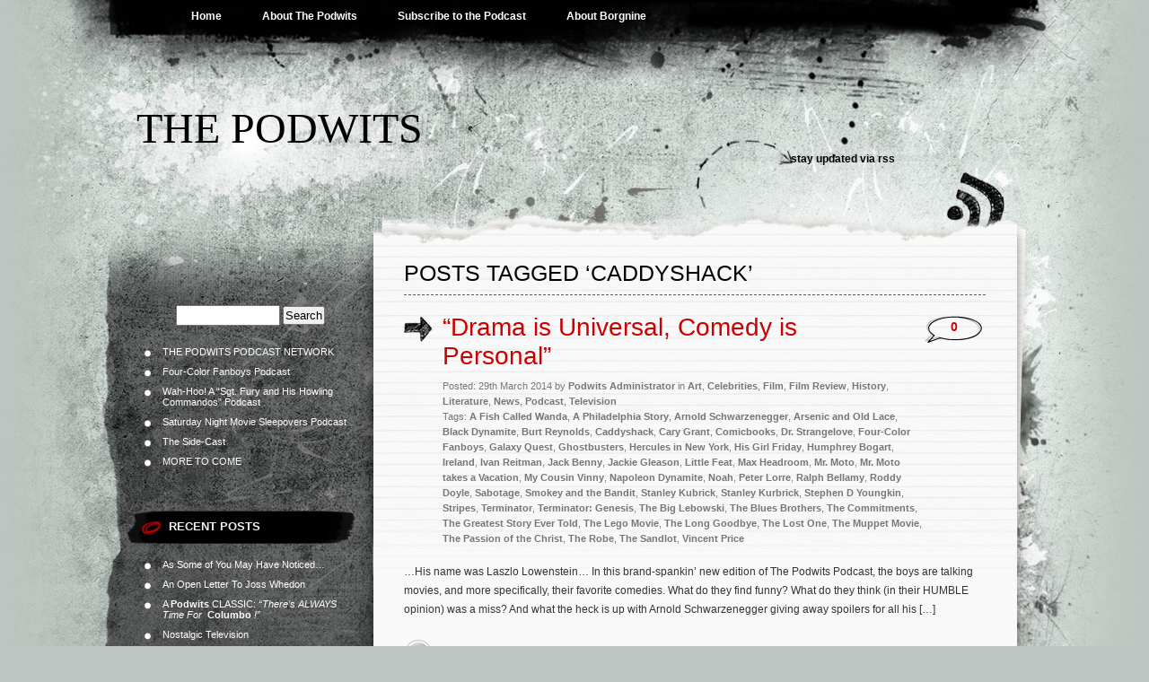

--- FILE ---
content_type: text/html; charset=UTF-8
request_url: http://www.podwits.com/tag/caddyshack/
body_size: 13985
content:
<!DOCTYPE html PUBLIC "-//W3C//DTD XHTML 1.0 Transitional//EN" "http://www.w3.org/TR/xhtml1/DTD/xhtml1-transitional.dtd">
<html xmlns="http://www.w3.org/1999/xhtml" lang="en-US">
<head profile="http://gmpg.org/xfn/11">
<meta http-equiv="Content-Type" content="text/html; charset=UTF-8" />

<title>Caddyshack &laquo;  The Podwits</title>

<link rel="stylesheet" href="http://www.podwits.com/wp-content/themes/greyzed/style.css" type="text/css" media="screen" />
<link rel="alternate" type="application/rss+xml" title="The Podwits RSS Feed" href="http://www.podwits.com/feed/" />    
<link rel="alternate" type="application/atom+xml" title="The Podwits Atom Feed" href="http://www.podwits.com/feed/atom/" />
<link rel="pingback" href="http://www.podwits.com/xmlrpc.php" />
<script type="text/javascript" src="http://www.podwits.com/wp-content/themes/greyzed/includes/validation.js"></script>
<style type="text/css" media="screen"></style>


<meta name='robots' content='max-image-preview:large' />
	<style>img:is([sizes="auto" i], [sizes^="auto," i]) { contain-intrinsic-size: 3000px 1500px }</style>
	<link rel='dns-prefetch' href='//p.jwpcdn.com' />
<link rel='dns-prefetch' href='//platform.twitter.com' />
<link rel="alternate" type="application/rss+xml" title="The Podwits &raquo; Feed" href="http://www.podwits.com/feed/" />
<link rel="alternate" type="application/rss+xml" title="The Podwits &raquo; Comments Feed" href="http://www.podwits.com/comments/feed/" />
<link rel="alternate" type="application/rss+xml" title="The Podwits &raquo; Caddyshack Tag Feed" href="http://www.podwits.com/tag/caddyshack/feed/" />
<script type="text/javascript">
/* <![CDATA[ */
window._wpemojiSettings = {"baseUrl":"https:\/\/s.w.org\/images\/core\/emoji\/16.0.1\/72x72\/","ext":".png","svgUrl":"https:\/\/s.w.org\/images\/core\/emoji\/16.0.1\/svg\/","svgExt":".svg","source":{"concatemoji":"http:\/\/www.podwits.com\/wp-includes\/js\/wp-emoji-release.min.js?ver=6.8.3"}};
/*! This file is auto-generated */
!function(s,n){var o,i,e;function c(e){try{var t={supportTests:e,timestamp:(new Date).valueOf()};sessionStorage.setItem(o,JSON.stringify(t))}catch(e){}}function p(e,t,n){e.clearRect(0,0,e.canvas.width,e.canvas.height),e.fillText(t,0,0);var t=new Uint32Array(e.getImageData(0,0,e.canvas.width,e.canvas.height).data),a=(e.clearRect(0,0,e.canvas.width,e.canvas.height),e.fillText(n,0,0),new Uint32Array(e.getImageData(0,0,e.canvas.width,e.canvas.height).data));return t.every(function(e,t){return e===a[t]})}function u(e,t){e.clearRect(0,0,e.canvas.width,e.canvas.height),e.fillText(t,0,0);for(var n=e.getImageData(16,16,1,1),a=0;a<n.data.length;a++)if(0!==n.data[a])return!1;return!0}function f(e,t,n,a){switch(t){case"flag":return n(e,"\ud83c\udff3\ufe0f\u200d\u26a7\ufe0f","\ud83c\udff3\ufe0f\u200b\u26a7\ufe0f")?!1:!n(e,"\ud83c\udde8\ud83c\uddf6","\ud83c\udde8\u200b\ud83c\uddf6")&&!n(e,"\ud83c\udff4\udb40\udc67\udb40\udc62\udb40\udc65\udb40\udc6e\udb40\udc67\udb40\udc7f","\ud83c\udff4\u200b\udb40\udc67\u200b\udb40\udc62\u200b\udb40\udc65\u200b\udb40\udc6e\u200b\udb40\udc67\u200b\udb40\udc7f");case"emoji":return!a(e,"\ud83e\udedf")}return!1}function g(e,t,n,a){var r="undefined"!=typeof WorkerGlobalScope&&self instanceof WorkerGlobalScope?new OffscreenCanvas(300,150):s.createElement("canvas"),o=r.getContext("2d",{willReadFrequently:!0}),i=(o.textBaseline="top",o.font="600 32px Arial",{});return e.forEach(function(e){i[e]=t(o,e,n,a)}),i}function t(e){var t=s.createElement("script");t.src=e,t.defer=!0,s.head.appendChild(t)}"undefined"!=typeof Promise&&(o="wpEmojiSettingsSupports",i=["flag","emoji"],n.supports={everything:!0,everythingExceptFlag:!0},e=new Promise(function(e){s.addEventListener("DOMContentLoaded",e,{once:!0})}),new Promise(function(t){var n=function(){try{var e=JSON.parse(sessionStorage.getItem(o));if("object"==typeof e&&"number"==typeof e.timestamp&&(new Date).valueOf()<e.timestamp+604800&&"object"==typeof e.supportTests)return e.supportTests}catch(e){}return null}();if(!n){if("undefined"!=typeof Worker&&"undefined"!=typeof OffscreenCanvas&&"undefined"!=typeof URL&&URL.createObjectURL&&"undefined"!=typeof Blob)try{var e="postMessage("+g.toString()+"("+[JSON.stringify(i),f.toString(),p.toString(),u.toString()].join(",")+"));",a=new Blob([e],{type:"text/javascript"}),r=new Worker(URL.createObjectURL(a),{name:"wpTestEmojiSupports"});return void(r.onmessage=function(e){c(n=e.data),r.terminate(),t(n)})}catch(e){}c(n=g(i,f,p,u))}t(n)}).then(function(e){for(var t in e)n.supports[t]=e[t],n.supports.everything=n.supports.everything&&n.supports[t],"flag"!==t&&(n.supports.everythingExceptFlag=n.supports.everythingExceptFlag&&n.supports[t]);n.supports.everythingExceptFlag=n.supports.everythingExceptFlag&&!n.supports.flag,n.DOMReady=!1,n.readyCallback=function(){n.DOMReady=!0}}).then(function(){return e}).then(function(){var e;n.supports.everything||(n.readyCallback(),(e=n.source||{}).concatemoji?t(e.concatemoji):e.wpemoji&&e.twemoji&&(t(e.twemoji),t(e.wpemoji)))}))}((window,document),window._wpemojiSettings);
/* ]]> */
</script>
<style id='wp-emoji-styles-inline-css' type='text/css'>

	img.wp-smiley, img.emoji {
		display: inline !important;
		border: none !important;
		box-shadow: none !important;
		height: 1em !important;
		width: 1em !important;
		margin: 0 0.07em !important;
		vertical-align: -0.1em !important;
		background: none !important;
		padding: 0 !important;
	}
</style>
<link rel='stylesheet' id='wp-block-library-css' href='http://www.podwits.com/wp-includes/css/dist/block-library/style.min.css?ver=6.8.3' type='text/css' media='all' />
<style id='classic-theme-styles-inline-css' type='text/css'>
/*! This file is auto-generated */
.wp-block-button__link{color:#fff;background-color:#32373c;border-radius:9999px;box-shadow:none;text-decoration:none;padding:calc(.667em + 2px) calc(1.333em + 2px);font-size:1.125em}.wp-block-file__button{background:#32373c;color:#fff;text-decoration:none}
</style>
<style id='global-styles-inline-css' type='text/css'>
:root{--wp--preset--aspect-ratio--square: 1;--wp--preset--aspect-ratio--4-3: 4/3;--wp--preset--aspect-ratio--3-4: 3/4;--wp--preset--aspect-ratio--3-2: 3/2;--wp--preset--aspect-ratio--2-3: 2/3;--wp--preset--aspect-ratio--16-9: 16/9;--wp--preset--aspect-ratio--9-16: 9/16;--wp--preset--color--black: #000000;--wp--preset--color--cyan-bluish-gray: #abb8c3;--wp--preset--color--white: #ffffff;--wp--preset--color--pale-pink: #f78da7;--wp--preset--color--vivid-red: #cf2e2e;--wp--preset--color--luminous-vivid-orange: #ff6900;--wp--preset--color--luminous-vivid-amber: #fcb900;--wp--preset--color--light-green-cyan: #7bdcb5;--wp--preset--color--vivid-green-cyan: #00d084;--wp--preset--color--pale-cyan-blue: #8ed1fc;--wp--preset--color--vivid-cyan-blue: #0693e3;--wp--preset--color--vivid-purple: #9b51e0;--wp--preset--gradient--vivid-cyan-blue-to-vivid-purple: linear-gradient(135deg,rgba(6,147,227,1) 0%,rgb(155,81,224) 100%);--wp--preset--gradient--light-green-cyan-to-vivid-green-cyan: linear-gradient(135deg,rgb(122,220,180) 0%,rgb(0,208,130) 100%);--wp--preset--gradient--luminous-vivid-amber-to-luminous-vivid-orange: linear-gradient(135deg,rgba(252,185,0,1) 0%,rgba(255,105,0,1) 100%);--wp--preset--gradient--luminous-vivid-orange-to-vivid-red: linear-gradient(135deg,rgba(255,105,0,1) 0%,rgb(207,46,46) 100%);--wp--preset--gradient--very-light-gray-to-cyan-bluish-gray: linear-gradient(135deg,rgb(238,238,238) 0%,rgb(169,184,195) 100%);--wp--preset--gradient--cool-to-warm-spectrum: linear-gradient(135deg,rgb(74,234,220) 0%,rgb(151,120,209) 20%,rgb(207,42,186) 40%,rgb(238,44,130) 60%,rgb(251,105,98) 80%,rgb(254,248,76) 100%);--wp--preset--gradient--blush-light-purple: linear-gradient(135deg,rgb(255,206,236) 0%,rgb(152,150,240) 100%);--wp--preset--gradient--blush-bordeaux: linear-gradient(135deg,rgb(254,205,165) 0%,rgb(254,45,45) 50%,rgb(107,0,62) 100%);--wp--preset--gradient--luminous-dusk: linear-gradient(135deg,rgb(255,203,112) 0%,rgb(199,81,192) 50%,rgb(65,88,208) 100%);--wp--preset--gradient--pale-ocean: linear-gradient(135deg,rgb(255,245,203) 0%,rgb(182,227,212) 50%,rgb(51,167,181) 100%);--wp--preset--gradient--electric-grass: linear-gradient(135deg,rgb(202,248,128) 0%,rgb(113,206,126) 100%);--wp--preset--gradient--midnight: linear-gradient(135deg,rgb(2,3,129) 0%,rgb(40,116,252) 100%);--wp--preset--font-size--small: 13px;--wp--preset--font-size--medium: 20px;--wp--preset--font-size--large: 36px;--wp--preset--font-size--x-large: 42px;--wp--preset--spacing--20: 0.44rem;--wp--preset--spacing--30: 0.67rem;--wp--preset--spacing--40: 1rem;--wp--preset--spacing--50: 1.5rem;--wp--preset--spacing--60: 2.25rem;--wp--preset--spacing--70: 3.38rem;--wp--preset--spacing--80: 5.06rem;--wp--preset--shadow--natural: 6px 6px 9px rgba(0, 0, 0, 0.2);--wp--preset--shadow--deep: 12px 12px 50px rgba(0, 0, 0, 0.4);--wp--preset--shadow--sharp: 6px 6px 0px rgba(0, 0, 0, 0.2);--wp--preset--shadow--outlined: 6px 6px 0px -3px rgba(255, 255, 255, 1), 6px 6px rgba(0, 0, 0, 1);--wp--preset--shadow--crisp: 6px 6px 0px rgba(0, 0, 0, 1);}:where(.is-layout-flex){gap: 0.5em;}:where(.is-layout-grid){gap: 0.5em;}body .is-layout-flex{display: flex;}.is-layout-flex{flex-wrap: wrap;align-items: center;}.is-layout-flex > :is(*, div){margin: 0;}body .is-layout-grid{display: grid;}.is-layout-grid > :is(*, div){margin: 0;}:where(.wp-block-columns.is-layout-flex){gap: 2em;}:where(.wp-block-columns.is-layout-grid){gap: 2em;}:where(.wp-block-post-template.is-layout-flex){gap: 1.25em;}:where(.wp-block-post-template.is-layout-grid){gap: 1.25em;}.has-black-color{color: var(--wp--preset--color--black) !important;}.has-cyan-bluish-gray-color{color: var(--wp--preset--color--cyan-bluish-gray) !important;}.has-white-color{color: var(--wp--preset--color--white) !important;}.has-pale-pink-color{color: var(--wp--preset--color--pale-pink) !important;}.has-vivid-red-color{color: var(--wp--preset--color--vivid-red) !important;}.has-luminous-vivid-orange-color{color: var(--wp--preset--color--luminous-vivid-orange) !important;}.has-luminous-vivid-amber-color{color: var(--wp--preset--color--luminous-vivid-amber) !important;}.has-light-green-cyan-color{color: var(--wp--preset--color--light-green-cyan) !important;}.has-vivid-green-cyan-color{color: var(--wp--preset--color--vivid-green-cyan) !important;}.has-pale-cyan-blue-color{color: var(--wp--preset--color--pale-cyan-blue) !important;}.has-vivid-cyan-blue-color{color: var(--wp--preset--color--vivid-cyan-blue) !important;}.has-vivid-purple-color{color: var(--wp--preset--color--vivid-purple) !important;}.has-black-background-color{background-color: var(--wp--preset--color--black) !important;}.has-cyan-bluish-gray-background-color{background-color: var(--wp--preset--color--cyan-bluish-gray) !important;}.has-white-background-color{background-color: var(--wp--preset--color--white) !important;}.has-pale-pink-background-color{background-color: var(--wp--preset--color--pale-pink) !important;}.has-vivid-red-background-color{background-color: var(--wp--preset--color--vivid-red) !important;}.has-luminous-vivid-orange-background-color{background-color: var(--wp--preset--color--luminous-vivid-orange) !important;}.has-luminous-vivid-amber-background-color{background-color: var(--wp--preset--color--luminous-vivid-amber) !important;}.has-light-green-cyan-background-color{background-color: var(--wp--preset--color--light-green-cyan) !important;}.has-vivid-green-cyan-background-color{background-color: var(--wp--preset--color--vivid-green-cyan) !important;}.has-pale-cyan-blue-background-color{background-color: var(--wp--preset--color--pale-cyan-blue) !important;}.has-vivid-cyan-blue-background-color{background-color: var(--wp--preset--color--vivid-cyan-blue) !important;}.has-vivid-purple-background-color{background-color: var(--wp--preset--color--vivid-purple) !important;}.has-black-border-color{border-color: var(--wp--preset--color--black) !important;}.has-cyan-bluish-gray-border-color{border-color: var(--wp--preset--color--cyan-bluish-gray) !important;}.has-white-border-color{border-color: var(--wp--preset--color--white) !important;}.has-pale-pink-border-color{border-color: var(--wp--preset--color--pale-pink) !important;}.has-vivid-red-border-color{border-color: var(--wp--preset--color--vivid-red) !important;}.has-luminous-vivid-orange-border-color{border-color: var(--wp--preset--color--luminous-vivid-orange) !important;}.has-luminous-vivid-amber-border-color{border-color: var(--wp--preset--color--luminous-vivid-amber) !important;}.has-light-green-cyan-border-color{border-color: var(--wp--preset--color--light-green-cyan) !important;}.has-vivid-green-cyan-border-color{border-color: var(--wp--preset--color--vivid-green-cyan) !important;}.has-pale-cyan-blue-border-color{border-color: var(--wp--preset--color--pale-cyan-blue) !important;}.has-vivid-cyan-blue-border-color{border-color: var(--wp--preset--color--vivid-cyan-blue) !important;}.has-vivid-purple-border-color{border-color: var(--wp--preset--color--vivid-purple) !important;}.has-vivid-cyan-blue-to-vivid-purple-gradient-background{background: var(--wp--preset--gradient--vivid-cyan-blue-to-vivid-purple) !important;}.has-light-green-cyan-to-vivid-green-cyan-gradient-background{background: var(--wp--preset--gradient--light-green-cyan-to-vivid-green-cyan) !important;}.has-luminous-vivid-amber-to-luminous-vivid-orange-gradient-background{background: var(--wp--preset--gradient--luminous-vivid-amber-to-luminous-vivid-orange) !important;}.has-luminous-vivid-orange-to-vivid-red-gradient-background{background: var(--wp--preset--gradient--luminous-vivid-orange-to-vivid-red) !important;}.has-very-light-gray-to-cyan-bluish-gray-gradient-background{background: var(--wp--preset--gradient--very-light-gray-to-cyan-bluish-gray) !important;}.has-cool-to-warm-spectrum-gradient-background{background: var(--wp--preset--gradient--cool-to-warm-spectrum) !important;}.has-blush-light-purple-gradient-background{background: var(--wp--preset--gradient--blush-light-purple) !important;}.has-blush-bordeaux-gradient-background{background: var(--wp--preset--gradient--blush-bordeaux) !important;}.has-luminous-dusk-gradient-background{background: var(--wp--preset--gradient--luminous-dusk) !important;}.has-pale-ocean-gradient-background{background: var(--wp--preset--gradient--pale-ocean) !important;}.has-electric-grass-gradient-background{background: var(--wp--preset--gradient--electric-grass) !important;}.has-midnight-gradient-background{background: var(--wp--preset--gradient--midnight) !important;}.has-small-font-size{font-size: var(--wp--preset--font-size--small) !important;}.has-medium-font-size{font-size: var(--wp--preset--font-size--medium) !important;}.has-large-font-size{font-size: var(--wp--preset--font-size--large) !important;}.has-x-large-font-size{font-size: var(--wp--preset--font-size--x-large) !important;}
:where(.wp-block-post-template.is-layout-flex){gap: 1.25em;}:where(.wp-block-post-template.is-layout-grid){gap: 1.25em;}
:where(.wp-block-columns.is-layout-flex){gap: 2em;}:where(.wp-block-columns.is-layout-grid){gap: 2em;}
:root :where(.wp-block-pullquote){font-size: 1.5em;line-height: 1.6;}
</style>
<link rel='stylesheet' id='mediaelementjs-styles-css' href='http://www.podwits.com/wp-content/plugins/media-element-html5-video-and-audio-player/mediaelement/v4/mediaelementplayer.min.css?ver=6.8.3' type='text/css' media='all' />
<link rel='stylesheet' id='mediaelementjs-styles-legacy-css' href='http://www.podwits.com/wp-content/plugins/media-element-html5-video-and-audio-player/mediaelement/v4/mediaelementplayer-legacy.min.css?ver=6.8.3' type='text/css' media='all' />
<link rel='stylesheet' id='podpress_frontend_styles-css' href='http://www.podwits.com/wp-content/plugins/podpress/style/podpress.css?ver=6.8.3' type='text/css' media='all' />
<script type="text/javascript" src="https://apis.google.com/js/plusone.js"></script><script type="text/javascript">
//<![CDATA[
var podpressL10 = {
	openblogagain : 'back to:',
	theblog : 'the blog',
	close : 'close',
	playbutton : 'Play &gt;'
}
//]]>
</script>
<script type="text/javascript" src="http://www.podwits.com/wp-content/plugins/podpress/players/1pixelout/1pixelout_audio-player.js"></script>
<script type="text/javascript">//<![CDATA[
	var podPressPlayerFile = "1pixelout_player.swf";
	var podPressPopupPlayerOpt = new Object();
	podPressPopupPlayerOpt["bg"] = "E5E5E5";
	podPressPopupPlayerOpt["text"] = "333333";
	podPressPopupPlayerOpt["leftbg"] = "CCCCCC";
	podPressPopupPlayerOpt["lefticon"] = "333333";
	podPressPopupPlayerOpt["volslider"] = "666666";
	podPressPopupPlayerOpt["voltrack"] = "FFFFFF";
	podPressPopupPlayerOpt["rightbg"] = "B4B4B4";
	podPressPopupPlayerOpt["rightbghover"] = "999999";
	podPressPopupPlayerOpt["righticon"] = "333333";
	podPressPopupPlayerOpt["righticonhover"] = "FFFFFF";
	podPressPopupPlayerOpt["loader"] = "009900";
	podPressPopupPlayerOpt["track"] = "FFFFFF";
	podPressPopupPlayerOpt["border"] = "CCCCCC";
	podPressPopupPlayerOpt["tracker"] = "DDDDDD";
	podPressPopupPlayerOpt["skip"] = "666666";
	podPressPopupPlayerOpt["slider"] = "666666";
	podPressPopupPlayerOpt["initialvolume"] = "70";
	podPressPopupPlayerOpt["buffer"] = "5";
	podPressPopupPlayerOpt["checkpolicy"] = "no";
	podPressPopupPlayerOpt["animation"] = "yes";
	podPressPopupPlayerOpt["remaining"] = "no";
	podpressAudioPlayer.setup("http://www.podwits.com/wp-content/plugins/podpress/players/1pixelout/" + podPressPlayerFile, {bg:"E5E5E5", text:"333333", leftbg:"CCCCCC", lefticon:"333333", volslider:"666666", voltrack:"FFFFFF", rightbg:"B4B4B4", rightbghover:"999999", righticon:"333333", righticonhover:"FFFFFF", loader:"009900", track:"FFFFFF", border:"CCCCCC", tracker:"DDDDDD", skip:"666666", slider:"666666", initialvolume:"70", buffer:"5", checkpolicy:"no", animation:"yes", remaining:"no",  pagebg:"FFFFFF", transparentpagebg:"yes", encode: "no"} );
//]]></script>
<script type="text/javascript">//<![CDATA[
var podPressBlogURL = "http://www.podwits.com/";
var podPressBackendURL = "http://www.podwits.com/wp-content/plugins/podpress/";
var podPressDefaultPreviewImage = "http://www.podwits.com/wp-content/plugins/podpress/images/vpreview_center.png";
var podPressMP3PlayerWrapper = false;
var podPress_cortado_signed = false;
var podPressOverwriteTitleandArtist = false;
var podPressHTML5 = true;
var podPressHTML5sec = "701615492a";
var podPressHTML5_showplayersdirectly = false;
var podPressText_PlayNow = "Play Now";
var podPressText_HidePlayer = "Hide Player";
//]]></script>
<script type="text/javascript" src="http://p.jwpcdn.com/6/8/jwplayer.js?ver=6.8.3" id="jwplayer-js"></script>
<script type="text/javascript" src="http://platform.twitter.com/anywhere.js?id=D8pR3MIUcUh3Y3jebFqesA&amp;v=1" id="twitter-anywhere-js"></script>
<script type="text/javascript" src="http://www.podwits.com/wp-content/plugins/media-element-html5-video-and-audio-player/mediaelement/v4/mediaelement-and-player.min.js?ver=4.2.8" id="mediaelementjs-scripts-js"></script>
<script type="text/javascript" src="http://www.podwits.com/wp-content/plugins/podpress/js/podpress.js?ver=6.8.3" id="podpress_frontend_script-js"></script>
<script type="text/javascript" src="http://www.podwits.com/wp-includes/js/jquery/jquery.min.js?ver=3.7.1" id="jquery-core-js"></script>
<script type="text/javascript" src="http://www.podwits.com/wp-includes/js/jquery/jquery-migrate.min.js?ver=3.4.1" id="jquery-migrate-js"></script>
<link rel="https://api.w.org/" href="http://www.podwits.com/wp-json/" /><link rel="alternate" title="JSON" type="application/json" href="http://www.podwits.com/wp-json/wp/v2/tags/3066" /><link rel="EditURI" type="application/rsd+xml" title="RSD" href="http://www.podwits.com/xmlrpc.php?rsd" />
<meta name="generator" content="WordPress 6.8.3" />
<script type="text/javascript">jwplayer.defaults = { "ph": 2 };</script>
            <script type="text/javascript">
            if (typeof(jwp6AddLoadEvent) == 'undefined') {
                function jwp6AddLoadEvent(func) {
                    var oldonload = window.onload;
                    if (typeof window.onload != 'function') {
                        window.onload = func;
                    } else {
                        window.onload = function() {
                            if (oldonload) {
                                oldonload();
                            }
                            func();
                        }
                    }
                }
            }
            </script>

            

<!-- Jetpack Open Graph Tags -->
<meta property="og:type" content="website" />
<meta property="og:title" content="Caddyshack &#8211; The Podwits" />
<meta property="og:url" content="http://www.podwits.com/tag/caddyshack/" />
<meta property="og:site_name" content="The Podwits" />
<meta property="og:image" content="https://s0.wp.com/i/blank.jpg" />
<meta property="og:image:alt" content="" />
<meta property="og:locale" content="en_US" />
<meta name="twitter:site" content="@podwits" />

<!-- End Jetpack Open Graph Tags -->
</head>
<body class="archive tag tag-caddyshack tag-3066 wp-theme-greyzed">
<div id="page">
	<div id="nav">
    	<ul>
			<li><a  href="http://www.podwits.com/">Home</a></li>
  		</ul>
  		
  		<ul>
		<li class="page_item page-item-2"><a href="http://www.podwits.com/about-us/">About The Podwits</a></li>
<li class="page_item page-item-562"><a href="http://www.podwits.com/subscribe-to-the-podcast-2/">Subscribe to the Podcast</a></li>
<li class="page_item page-item-789"><a href="http://www.podwits.com/about-borgnine/">About Borgnine</a></li>
  		</ul>
	</div>

<div id="header" role="banner">
		<h1><a href="http://www.podwits.com/">The Podwits</a></h1>
		<div class="description"></div>
	<div class="rss">stay updated via <a href="http://www.podwits.com/feed/rss/" title="RSS">rss</a> </div>
</div>
<hr />

<div id="container">	
	<div id="sidebar" role="complementary">
		
		<!-- begin widgetized sidebar 1 -->	
		<ul>
			<li id="search-4" class="widget widget_search"><form role="search" method="get" id="searchform" class="searchform" action="http://www.podwits.com/">
				<div>
					<label class="screen-reader-text" for="s">Search for:</label>
					<input type="text" value="" name="s" id="s" />
					<input type="submit" id="searchsubmit" value="Search" />
				</div>
			</form></li><li id="nav_menu-4" class="widget widget_nav_menu"><div class="menu-the-podwits-podcast-network-container"><ul id="menu-the-podwits-podcast-network" class="menu"><li id="menu-item-6257" class="menu-item menu-item-type-custom menu-item-object-custom menu-item-home menu-item-6257"><a href="http://www.podwits.com">THE PODWITS PODCAST NETWORK</a></li>
<li id="menu-item-6255" class="menu-item menu-item-type-custom menu-item-object-custom menu-item-6255"><a href="http://fourcolor.podwits.com">Four-Color Fanboys Podcast</a></li>
<li id="menu-item-6278" class="menu-item menu-item-type-custom menu-item-object-custom menu-item-6278"><a href="http://furycast.podwits.com/">Wah-Hoo! A &#8220;Sgt. Fury and His Howling Commandos&#8221; Podcast</a></li>
<li id="menu-item-6279" class="menu-item menu-item-type-custom menu-item-object-custom menu-item-6279"><a href="http://saturdaysleepovers.podwits.com/">Saturday Night Movie Sleepovers Podcast</a></li>
<li id="menu-item-6251" class="menu-item menu-item-type-custom menu-item-object-custom menu-item-6251"><a href="http://www.podwits.com/category/podcast/side-casts/">The Side-Cast</a></li>
<li id="menu-item-6256" class="menu-item menu-item-type-custom menu-item-object-custom menu-item-home menu-item-6256"><a href="http://www.podwits.com">MORE TO COME</a></li>
</ul></div></li><li id="facebooklikebox-5" class="widget widget_FacebookLikeBox"><script src="http://connect.facebook.net/en_US/all.js#xfbml=1"></script><fb:like layout="standard" show_faces="yes" width="225" action="like" font="arial" colorscheme="light"></fb:like></li>
		<li id="recent-posts-3" class="widget widget_recent_entries">
		<h2 class="widgettitle">Recent Posts</h2>
		<ul>
											<li>
					<a href="http://www.podwits.com/2015/07/01/as-some-of-you-may-have-noticed/">As Some of You May Have Noticed&#8230;</a>
									</li>
											<li>
					<a href="http://www.podwits.com/2015/05/09/an-open-letter-to-joss-whedon/">An Open Letter To Joss Whedon</a>
									</li>
											<li>
					<a href="http://www.podwits.com/2015/05/02/a-podwit-classic-theres-always-time-for-columbo/">A <b>Podwits</b> CLASSIC: <i>&#8220;There&#8217;s ALWAYS Time For&nbsp;</i> <b>Columbo</b><i>&nbsp;!&#8221;</i></a>
									</li>
											<li>
					<a href="http://www.podwits.com/2015/04/25/nostalgic-television/">Nostalgic Television</a>
									</li>
											<li>
					<a href="http://www.podwits.com/2015/04/18/whats-with-these-podwits/">What&#8217;s With These Podwits?</a>
									</li>
					</ul>

		</li><li id="linkcat-2" class="widget widget_links"><h2 class="widgettitle">Blogroll</h2>
	<ul class='xoxo blogroll'>
<li><a href="http://www.aintitcool.com">Ain&#039;t It Cool News</a></li>
<li><a href="http://www.geekologie.com">Geekologie</a></li>
<li><a href="https://archive.org/index.php">Internet Archive Digital Library</a></li>
<li><a href="http://www.io9.com">io9</a></li>
<li><a href="http://mutantenemy.blogspot.com">Jossolalia</a></li>
<li><a href="http://www.kumakreations.com" title="Home of THE Multimedia Savant, Naquan Baity" target="_blank">Kuma Kreations Entertainment</a></li>
<li><a href="http://myworld.phoenixash.com">My World with J. Marcus</a></li>
<li><a href="http://www.paulpix.net" target="_blank">PaulPix.net</a></li>
<li><a href="http://www.phoenixash.com">PhoenixAsh Productions</a></li>
<li><a href="http://www.smodcast.com">Smodcast Internet Radio</a></li>
<li><a href="http://www.watchingthedoctor.com/">The 26(00)-Year Diary</a></li>
<li><a href="http://www.nerdist.com">The Nerdist</a></li>

	</ul>
</li>
<li id="categories-3" class="widget widget_categories"><h2 class="widgettitle">Categories</h2>
			<ul>
					<li class="cat-item cat-item-1003"><a href="http://www.podwits.com/category/a-case-of-the-munchies/">A Case of the Munchies</a>
</li>
	<li class="cat-item cat-item-105"><a href="http://www.podwits.com/category/anime/">Anime</a>
</li>
	<li class="cat-item cat-item-428"><a href="http://www.podwits.com/category/art/">Art</a>
</li>
	<li class="cat-item cat-item-448"><a href="http://www.podwits.com/category/audio-review/">Audio Review</a>
</li>
	<li class="cat-item cat-item-1748"><a href="http://www.podwits.com/category/beer/">Beer</a>
</li>
	<li class="cat-item cat-item-2196"><a href="http://www.podwits.com/category/podcast/best-of/">Best of</a>
</li>
	<li class="cat-item cat-item-204"><a href="http://www.podwits.com/category/books/">Books</a>
</li>
	<li class="cat-item cat-item-936"><a href="http://www.podwits.com/category/cartoons/">Cartoons</a>
</li>
	<li class="cat-item cat-item-120"><a href="http://www.podwits.com/category/celebrities/">Celebrities</a>
</li>
	<li class="cat-item cat-item-293"><a href="http://www.podwits.com/category/christmas/">Christmas</a>
</li>
	<li class="cat-item cat-item-138"><a href="http://www.podwits.com/category/comic-books/">Comic Books</a>
</li>
	<li class="cat-item cat-item-295"><a href="http://www.podwits.com/category/cyber-mailbag/">Cyber Mailbag</a>
</li>
	<li class="cat-item cat-item-119"><a href="http://www.podwits.com/category/doctor-who/">Doctor Who</a>
</li>
	<li class="cat-item cat-item-437"><a href="http://www.podwits.com/category/electronics/">Electronics</a>
</li>
	<li class="cat-item cat-item-283"><a href="http://www.podwits.com/category/ernest-borgnine/">Ernest Borgnine</a>
</li>
	<li class="cat-item cat-item-1035"><a href="http://www.podwits.com/category/escape-velocity/">Escape Velocity</a>
</li>
	<li class="cat-item cat-item-66"><a href="http://www.podwits.com/category/film/">Film</a>
</li>
	<li class="cat-item cat-item-3"><a href="http://www.podwits.com/category/film-review/">Film Review</a>
</li>
	<li class="cat-item cat-item-121"><a href="http://www.podwits.com/category/food/">Food</a>
</li>
	<li class="cat-item cat-item-491"><a href="http://www.podwits.com/category/game-review/">Game Review</a>
</li>
	<li class="cat-item cat-item-490"><a href="http://www.podwits.com/category/games/">Games</a>
</li>
	<li class="cat-item cat-item-104"><a href="http://www.podwits.com/category/history/">History</a>
</li>
	<li class="cat-item cat-item-50"><a href="http://www.podwits.com/category/housekeeping/">Housekeeping</a>
</li>
	<li class="cat-item cat-item-161"><a href="http://www.podwits.com/category/literature/">Literature</a>
</li>
	<li class="cat-item cat-item-151"><a href="http://www.podwits.com/category/music-2/">Music</a>
</li>
	<li class="cat-item cat-item-14"><a href="http://www.podwits.com/category/music-review/">Music Review</a>
</li>
	<li class="cat-item cat-item-57"><a href="http://www.podwits.com/category/news/">News</a>
</li>
	<li class="cat-item cat-item-1567"><a href="http://www.podwits.com/category/notes-chords/">Notes &amp; Chords</a>
</li>
	<li class="cat-item cat-item-162"><a href="http://www.podwits.com/category/obituaries/">Obituaries</a>
</li>
	<li class="cat-item cat-item-3797"><a href="http://www.podwits.com/category/open-letter/">Open Letter</a>
</li>
	<li class="cat-item cat-item-118"><a href="http://www.podwits.com/category/podcast/">Podcast</a>
</li>
	<li class="cat-item cat-item-420"><a href="http://www.podwits.com/category/podwit-profile/">Podwit Profile</a>
</li>
	<li class="cat-item cat-item-591"><a href="http://www.podwits.com/category/podwits-exclusive/">Podwits Exclusive</a>
</li>
	<li class="cat-item cat-item-1224"><a href="http://www.podwits.com/category/recap/">Recap</a>
</li>
	<li class="cat-item cat-item-160"><a href="http://www.podwits.com/category/science-fiction/">Science Fiction</a>
</li>
	<li class="cat-item cat-item-122"><a href="http://www.podwits.com/category/sex/">Sex</a>
</li>
	<li class="cat-item cat-item-1868"><a href="http://www.podwits.com/category/podcast/side-casts/">Side-Casts</a>
</li>
	<li class="cat-item cat-item-51"><a href="http://www.podwits.com/category/software-review/">Software Review</a>
</li>
	<li class="cat-item cat-item-201"><a href="http://www.podwits.com/category/technology/">Technology</a>
</li>
	<li class="cat-item cat-item-73"><a href="http://www.podwits.com/category/television/">Television</a>
</li>
	<li class="cat-item cat-item-971"><a href="http://www.podwits.com/category/the-comic-spinner/">The Comic Spinner</a>
</li>
	<li class="cat-item cat-item-235"><a href="http://www.podwits.com/category/the-muppets/">The Muppets</a>
</li>
	<li class="cat-item cat-item-165"><a href="http://www.podwits.com/category/toy-review/">Toy Review</a>
</li>
	<li class="cat-item cat-item-155"><a href="http://www.podwits.com/category/toys/">Toys</a>
</li>
	<li class="cat-item cat-item-1"><a href="http://www.podwits.com/category/uncategorized/">Uncategorized</a>
</li>
	<li class="cat-item cat-item-187"><a href="http://www.podwits.com/category/up-on-the-soap-box/">Up on The Soap Box</a>
</li>
	<li class="cat-item cat-item-3742"><a href="http://www.podwits.com/category/video/">Video</a>
</li>
	<li class="cat-item cat-item-1755"><a href="http://www.podwits.com/category/doctor-who/watching-the-doctor/">Watching the Doctor</a>
</li>
			</ul>

			</li><li id="archives-3" class="widget widget_archive"><h2 class="widgettitle">Archives</h2>
			<ul>
					<li><a href='http://www.podwits.com/2015/07/'>July 2015</a></li>
	<li><a href='http://www.podwits.com/2015/05/'>May 2015</a></li>
	<li><a href='http://www.podwits.com/2015/04/'>April 2015</a></li>
	<li><a href='http://www.podwits.com/2015/03/'>March 2015</a></li>
	<li><a href='http://www.podwits.com/2015/02/'>February 2015</a></li>
	<li><a href='http://www.podwits.com/2015/01/'>January 2015</a></li>
	<li><a href='http://www.podwits.com/2014/12/'>December 2014</a></li>
	<li><a href='http://www.podwits.com/2014/11/'>November 2014</a></li>
	<li><a href='http://www.podwits.com/2014/10/'>October 2014</a></li>
	<li><a href='http://www.podwits.com/2014/09/'>September 2014</a></li>
	<li><a href='http://www.podwits.com/2014/08/'>August 2014</a></li>
	<li><a href='http://www.podwits.com/2014/07/'>July 2014</a></li>
	<li><a href='http://www.podwits.com/2014/06/'>June 2014</a></li>
	<li><a href='http://www.podwits.com/2014/05/'>May 2014</a></li>
	<li><a href='http://www.podwits.com/2014/04/'>April 2014</a></li>
	<li><a href='http://www.podwits.com/2014/03/'>March 2014</a></li>
	<li><a href='http://www.podwits.com/2014/02/'>February 2014</a></li>
	<li><a href='http://www.podwits.com/2014/01/'>January 2014</a></li>
	<li><a href='http://www.podwits.com/2013/12/'>December 2013</a></li>
	<li><a href='http://www.podwits.com/2013/11/'>November 2013</a></li>
	<li><a href='http://www.podwits.com/2013/10/'>October 2013</a></li>
	<li><a href='http://www.podwits.com/2013/09/'>September 2013</a></li>
	<li><a href='http://www.podwits.com/2013/08/'>August 2013</a></li>
	<li><a href='http://www.podwits.com/2013/07/'>July 2013</a></li>
	<li><a href='http://www.podwits.com/2013/06/'>June 2013</a></li>
	<li><a href='http://www.podwits.com/2013/05/'>May 2013</a></li>
	<li><a href='http://www.podwits.com/2013/04/'>April 2013</a></li>
	<li><a href='http://www.podwits.com/2013/03/'>March 2013</a></li>
	<li><a href='http://www.podwits.com/2013/02/'>February 2013</a></li>
	<li><a href='http://www.podwits.com/2013/01/'>January 2013</a></li>
	<li><a href='http://www.podwits.com/2012/12/'>December 2012</a></li>
	<li><a href='http://www.podwits.com/2012/11/'>November 2012</a></li>
	<li><a href='http://www.podwits.com/2012/10/'>October 2012</a></li>
	<li><a href='http://www.podwits.com/2012/09/'>September 2012</a></li>
	<li><a href='http://www.podwits.com/2012/08/'>August 2012</a></li>
	<li><a href='http://www.podwits.com/2012/07/'>July 2012</a></li>
	<li><a href='http://www.podwits.com/2012/06/'>June 2012</a></li>
	<li><a href='http://www.podwits.com/2012/05/'>May 2012</a></li>
	<li><a href='http://www.podwits.com/2012/04/'>April 2012</a></li>
	<li><a href='http://www.podwits.com/2012/03/'>March 2012</a></li>
	<li><a href='http://www.podwits.com/2012/02/'>February 2012</a></li>
	<li><a href='http://www.podwits.com/2012/01/'>January 2012</a></li>
	<li><a href='http://www.podwits.com/2011/12/'>December 2011</a></li>
	<li><a href='http://www.podwits.com/2011/11/'>November 2011</a></li>
	<li><a href='http://www.podwits.com/2011/10/'>October 2011</a></li>
			</ul>

			</li><li id="tag_cloud-3" class="widget widget_tag_cloud"><h2 class="widgettitle">Tags</h2><div class="tagcloud"><a href="http://www.podwits.com/tag/adam-west/" class="tag-cloud-link tag-link-722 tag-link-position-1" style="font-size: 9.2727272727273pt;" aria-label="Adam West (12 items)">Adam West</a>
<a href="http://www.podwits.com/tag/arnold-schwarzenegger/" class="tag-cloud-link tag-link-177 tag-link-position-2" style="font-size: 8.7272727272727pt;" aria-label="Arnold Schwarzenegger (11 items)">Arnold Schwarzenegger</a>
<a href="http://www.podwits.com/tag/batman/" class="tag-cloud-link tag-link-78 tag-link-position-3" style="font-size: 18.727272727273pt;" aria-label="Batman (42 items)">Batman</a>
<a href="http://www.podwits.com/tag/captain-america/" class="tag-cloud-link tag-link-142 tag-link-position-4" style="font-size: 8.7272727272727pt;" aria-label="Captain America (11 items)">Captain America</a>
<a href="http://www.podwits.com/tag/christmas/" class="tag-cloud-link tag-link-3823 tag-link-position-5" style="font-size: 8.7272727272727pt;" aria-label="Christmas (11 items)">Christmas</a>
<a href="http://www.podwits.com/tag/christopher-nolan/" class="tag-cloud-link tag-link-717 tag-link-position-6" style="font-size: 8.7272727272727pt;" aria-label="Christopher Nolan (11 items)">Christopher Nolan</a>
<a href="http://www.podwits.com/tag/dawn-of-the-dead/" class="tag-cloud-link tag-link-1709 tag-link-position-7" style="font-size: 8.7272727272727pt;" aria-label="Dawn of the Dead (11 items)">Dawn of the Dead</a>
<a href="http://www.podwits.com/tag/dc-comics/" class="tag-cloud-link tag-link-60 tag-link-position-8" style="font-size: 16pt;" aria-label="DC Comics (29 items)">DC Comics</a>
<a href="http://www.podwits.com/tag/disney/" class="tag-cloud-link tag-link-111 tag-link-position-9" style="font-size: 11.454545454545pt;" aria-label="Disney (16 items)">Disney</a>
<a href="http://www.podwits.com/tag/doctor-who/" class="tag-cloud-link tag-link-3812 tag-link-position-10" style="font-size: 18.181818181818pt;" aria-label="Doctor Who (39 items)">Doctor Who</a>
<a href="http://www.podwits.com/tag/ernest-borgnine/" class="tag-cloud-link tag-link-3822 tag-link-position-11" style="font-size: 20.363636363636pt;" aria-label="Ernest Borgnine (51 items)">Ernest Borgnine</a>
<a href="http://www.podwits.com/tag/film/" class="tag-cloud-link tag-link-3807 tag-link-position-12" style="font-size: 8.7272727272727pt;" aria-label="Film (11 items)">Film</a>
<a href="http://www.podwits.com/tag/g-i-joe/" class="tag-cloud-link tag-link-284 tag-link-position-13" style="font-size: 10pt;" aria-label="G.I.Joe (13 items)">G.I.Joe</a>
<a href="http://www.podwits.com/tag/george-lucas/" class="tag-cloud-link tag-link-266 tag-link-position-14" style="font-size: 10.545454545455pt;" aria-label="George Lucas (14 items)">George Lucas</a>
<a href="http://www.podwits.com/tag/indiana-jones/" class="tag-cloud-link tag-link-340 tag-link-position-15" style="font-size: 8pt;" aria-label="Indiana Jones (10 items)">Indiana Jones</a>
<a href="http://www.podwits.com/tag/iron-man/" class="tag-cloud-link tag-link-144 tag-link-position-16" style="font-size: 10pt;" aria-label="Iron Man (13 items)">Iron Man</a>
<a href="http://www.podwits.com/tag/james-bond/" class="tag-cloud-link tag-link-62 tag-link-position-17" style="font-size: 13.090909090909pt;" aria-label="James Bond (20 items)">James Bond</a>
<a href="http://www.podwits.com/tag/john-carpenter/" class="tag-cloud-link tag-link-262 tag-link-position-18" style="font-size: 10.545454545455pt;" aria-label="John Carpenter (14 items)">John Carpenter</a>
<a href="http://www.podwits.com/tag/joss-whedon/" class="tag-cloud-link tag-link-139 tag-link-position-19" style="font-size: 13.454545454545pt;" aria-label="Joss Whedon (21 items)">Joss Whedon</a>
<a href="http://www.podwits.com/tag/leonard-nimoy/" class="tag-cloud-link tag-link-405 tag-link-position-20" style="font-size: 10pt;" aria-label="Leonard Nimoy (13 items)">Leonard Nimoy</a>
<a href="http://www.podwits.com/tag/marvel/" class="tag-cloud-link tag-link-147 tag-link-position-21" style="font-size: 8.7272727272727pt;" aria-label="Marvel (11 items)">Marvel</a>
<a href="http://www.podwits.com/tag/marvel-comics/" class="tag-cloud-link tag-link-61 tag-link-position-22" style="font-size: 15.636363636364pt;" aria-label="Marvel Comics (28 items)">Marvel Comics</a>
<a href="http://www.podwits.com/tag/matt-smith/" class="tag-cloud-link tag-link-422 tag-link-position-23" style="font-size: 9.2727272727273pt;" aria-label="Matt Smith (12 items)">Matt Smith</a>
<a href="http://www.podwits.com/tag/michael-keaton/" class="tag-cloud-link tag-link-383 tag-link-position-24" style="font-size: 8pt;" aria-label="Michael Keaton (10 items)">Michael Keaton</a>
<a href="http://www.podwits.com/tag/netflix/" class="tag-cloud-link tag-link-8 tag-link-position-25" style="font-size: 10pt;" aria-label="Netflix (13 items)">Netflix</a>
<a href="http://www.podwits.com/tag/randy-jurgensen/" class="tag-cloud-link tag-link-515 tag-link-position-26" style="font-size: 10pt;" aria-label="Randy Jurgensen (13 items)">Randy Jurgensen</a>
<a href="http://www.podwits.com/tag/robocop/" class="tag-cloud-link tag-link-338 tag-link-position-27" style="font-size: 8.7272727272727pt;" aria-label="Robocop (11 items)">Robocop</a>
<a href="http://www.podwits.com/tag/sherlock-holmes/" class="tag-cloud-link tag-link-457 tag-link-position-28" style="font-size: 8.7272727272727pt;" aria-label="Sherlock Holmes (11 items)">Sherlock Holmes</a>
<a href="http://www.podwits.com/tag/side-cast/" class="tag-cloud-link tag-link-3700 tag-link-position-29" style="font-size: 14.181818181818pt;" aria-label="Side-Cast (23 items)">Side-Cast</a>
<a href="http://www.podwits.com/tag/sidecast/" class="tag-cloud-link tag-link-2930 tag-link-position-30" style="font-size: 14.545454545455pt;" aria-label="Sidecast (24 items)">Sidecast</a>
<a href="http://www.podwits.com/tag/spider-man/" class="tag-cloud-link tag-link-146 tag-link-position-31" style="font-size: 15.090909090909pt;" aria-label="Spider-Man (26 items)">Spider-Man</a>
<a href="http://www.podwits.com/tag/star-trek/" class="tag-cloud-link tag-link-6 tag-link-position-32" style="font-size: 21.272727272727pt;" aria-label="Star Trek (58 items)">Star Trek</a>
<a href="http://www.podwits.com/tag/star-wars/" class="tag-cloud-link tag-link-123 tag-link-position-33" style="font-size: 16.545454545455pt;" aria-label="Star Wars (31 items)">Star Wars</a>
<a href="http://www.podwits.com/tag/steven-moffat/" class="tag-cloud-link tag-link-421 tag-link-position-34" style="font-size: 8.7272727272727pt;" aria-label="Steven Moffat (11 items)">Steven Moffat</a>
<a href="http://www.podwits.com/tag/superman/" class="tag-cloud-link tag-link-58 tag-link-position-35" style="font-size: 22pt;" aria-label="Superman (63 items)">Superman</a>
<a href="http://www.podwits.com/tag/the-avengers/" class="tag-cloud-link tag-link-141 tag-link-position-36" style="font-size: 13.818181818182pt;" aria-label="The Avengers (22 items)">The Avengers</a>
<a href="http://www.podwits.com/tag/the-doors/" class="tag-cloud-link tag-link-15 tag-link-position-37" style="font-size: 10.545454545455pt;" aria-label="The Doors (14 items)">The Doors</a>
<a href="http://www.podwits.com/tag/the-incredible-hulk/" class="tag-cloud-link tag-link-145 tag-link-position-38" style="font-size: 8pt;" aria-label="The Incredible Hulk (10 items)">The Incredible Hulk</a>
<a href="http://www.podwits.com/tag/the-thing/" class="tag-cloud-link tag-link-260 tag-link-position-39" style="font-size: 9.2727272727273pt;" aria-label="The Thing (12 items)">The Thing</a>
<a href="http://www.podwits.com/tag/thor/" class="tag-cloud-link tag-link-143 tag-link-position-40" style="font-size: 8.7272727272727pt;" aria-label="Thor (11 items)">Thor</a>
<a href="http://www.podwits.com/tag/tim-burton/" class="tag-cloud-link tag-link-714 tag-link-position-41" style="font-size: 10.545454545455pt;" aria-label="Tim Burton (14 items)">Tim Burton</a>
<a href="http://www.podwits.com/tag/tom-savini/" class="tag-cloud-link tag-link-71 tag-link-position-42" style="font-size: 8pt;" aria-label="Tom Savini (10 items)">Tom Savini</a>
<a href="http://www.podwits.com/tag/vincent-price/" class="tag-cloud-link tag-link-425 tag-link-position-43" style="font-size: 10pt;" aria-label="Vincent Price (13 items)">Vincent Price</a>
<a href="http://www.podwits.com/tag/warner-bros/" class="tag-cloud-link tag-link-172 tag-link-position-44" style="font-size: 8pt;" aria-label="Warner Bros. (10 items)">Warner Bros.</a>
<a href="http://www.podwits.com/tag/william-shatner/" class="tag-cloud-link tag-link-7 tag-link-position-45" style="font-size: 10pt;" aria-label="William Shatner (13 items)">William Shatner</a></div>
</li>		</ul>
		<!-- end widgetized sidebar 1 -->	
		
		<!-- begin search -->
		<div class="search-box">
			<form method="get" action="http://www.podwits.com/">
			<input type="text" size="15" class="search-field" name="s" id="s" value="search this site" onfocus="if(this.value == 'search this site') {this.value = '';}" onblur="if (this.value == '') {this.value = 'search this site';}"/><input type="submit"  value="" class="search-go" />
			</form>
		</div>
		<!-- end search -->
		
		<!-- begin widgetized sidebar 2 -->
		<ul>
					</ul>
		
		<ul>
			
			<li><h2>Popular Tags</h2>
				<ul>
				<a href="http://www.podwits.com/tag/film/" class="tag-cloud-link tag-link-3807 tag-link-position-1" style="font-size: 8pt;" aria-label="Film (11 items)">Film</a>
<a href="http://www.podwits.com/tag/adam-west/" class="tag-cloud-link tag-link-722 tag-link-position-2" style="font-size: 8.5753424657534pt;" aria-label="Adam West (12 items)">Adam West</a>
<a href="http://www.podwits.com/tag/matt-smith/" class="tag-cloud-link tag-link-422 tag-link-position-3" style="font-size: 8.5753424657534pt;" aria-label="Matt Smith (12 items)">Matt Smith</a>
<a href="http://www.podwits.com/tag/the-thing/" class="tag-cloud-link tag-link-260 tag-link-position-4" style="font-size: 8.5753424657534pt;" aria-label="The Thing (12 items)">The Thing</a>
<a href="http://www.podwits.com/tag/randy-jurgensen/" class="tag-cloud-link tag-link-515 tag-link-position-5" style="font-size: 9.3424657534247pt;" aria-label="Randy Jurgensen (13 items)">Randy Jurgensen</a>
<a href="http://www.podwits.com/tag/vincent-price/" class="tag-cloud-link tag-link-425 tag-link-position-6" style="font-size: 9.3424657534247pt;" aria-label="Vincent Price (13 items)">Vincent Price</a>
<a href="http://www.podwits.com/tag/leonard-nimoy/" class="tag-cloud-link tag-link-405 tag-link-position-7" style="font-size: 9.3424657534247pt;" aria-label="Leonard Nimoy (13 items)">Leonard Nimoy</a>
<a href="http://www.podwits.com/tag/g-i-joe/" class="tag-cloud-link tag-link-284 tag-link-position-8" style="font-size: 9.3424657534247pt;" aria-label="G.I.Joe (13 items)">G.I.Joe</a>
<a href="http://www.podwits.com/tag/iron-man/" class="tag-cloud-link tag-link-144 tag-link-position-9" style="font-size: 9.3424657534247pt;" aria-label="Iron Man (13 items)">Iron Man</a>
<a href="http://www.podwits.com/tag/netflix/" class="tag-cloud-link tag-link-8 tag-link-position-10" style="font-size: 9.3424657534247pt;" aria-label="Netflix (13 items)">Netflix</a>
<a href="http://www.podwits.com/tag/william-shatner/" class="tag-cloud-link tag-link-7 tag-link-position-11" style="font-size: 9.3424657534247pt;" aria-label="William Shatner (13 items)">William Shatner</a>
<a href="http://www.podwits.com/tag/john-carpenter/" class="tag-cloud-link tag-link-262 tag-link-position-12" style="font-size: 9.9178082191781pt;" aria-label="John Carpenter (14 items)">John Carpenter</a>
<a href="http://www.podwits.com/tag/tim-burton/" class="tag-cloud-link tag-link-714 tag-link-position-13" style="font-size: 9.9178082191781pt;" aria-label="Tim Burton (14 items)">Tim Burton</a>
<a href="http://www.podwits.com/tag/george-lucas/" class="tag-cloud-link tag-link-266 tag-link-position-14" style="font-size: 9.9178082191781pt;" aria-label="George Lucas (14 items)">George Lucas</a>
<a href="http://www.podwits.com/tag/the-doors/" class="tag-cloud-link tag-link-15 tag-link-position-15" style="font-size: 9.9178082191781pt;" aria-label="The Doors (14 items)">The Doors</a>
<a href="http://www.podwits.com/tag/disney/" class="tag-cloud-link tag-link-111 tag-link-position-16" style="font-size: 10.876712328767pt;" aria-label="Disney (16 items)">Disney</a>
<a href="http://www.podwits.com/tag/james-bond/" class="tag-cloud-link tag-link-62 tag-link-position-17" style="font-size: 12.602739726027pt;" aria-label="James Bond (20 items)">James Bond</a>
<a href="http://www.podwits.com/tag/joss-whedon/" class="tag-cloud-link tag-link-139 tag-link-position-18" style="font-size: 12.986301369863pt;" aria-label="Joss Whedon (21 items)">Joss Whedon</a>
<a href="http://www.podwits.com/tag/the-avengers/" class="tag-cloud-link tag-link-141 tag-link-position-19" style="font-size: 13.369863013699pt;" aria-label="The Avengers (22 items)">The Avengers</a>
<a href="http://www.podwits.com/tag/side-cast/" class="tag-cloud-link tag-link-3700 tag-link-position-20" style="font-size: 13.753424657534pt;" aria-label="Side-Cast (23 items)">Side-Cast</a>
<a href="http://www.podwits.com/tag/sidecast/" class="tag-cloud-link tag-link-2930 tag-link-position-21" style="font-size: 14.13698630137pt;" aria-label="Sidecast (24 items)">Sidecast</a>
<a href="http://www.podwits.com/tag/spider-man/" class="tag-cloud-link tag-link-146 tag-link-position-22" style="font-size: 14.712328767123pt;" aria-label="Spider-Man (26 items)">Spider-Man</a>
<a href="http://www.podwits.com/tag/marvel-comics/" class="tag-cloud-link tag-link-61 tag-link-position-23" style="font-size: 15.287671232877pt;" aria-label="Marvel Comics (28 items)">Marvel Comics</a>
<a href="http://www.podwits.com/tag/dc-comics/" class="tag-cloud-link tag-link-60 tag-link-position-24" style="font-size: 15.671232876712pt;" aria-label="DC Comics (29 items)">DC Comics</a>
<a href="http://www.podwits.com/tag/star-wars/" class="tag-cloud-link tag-link-123 tag-link-position-25" style="font-size: 16.246575342466pt;" aria-label="Star Wars (31 items)">Star Wars</a>
<a href="http://www.podwits.com/tag/doctor-who/" class="tag-cloud-link tag-link-3812 tag-link-position-26" style="font-size: 17.972602739726pt;" aria-label="Doctor Who (39 items)">Doctor Who</a>
<a href="http://www.podwits.com/tag/batman/" class="tag-cloud-link tag-link-78 tag-link-position-27" style="font-size: 18.547945205479pt;" aria-label="Batman (42 items)">Batman</a>
<a href="http://www.podwits.com/tag/ernest-borgnine/" class="tag-cloud-link tag-link-3822 tag-link-position-28" style="font-size: 20.27397260274pt;" aria-label="Ernest Borgnine (51 items)">Ernest Borgnine</a>
<a href="http://www.podwits.com/tag/star-trek/" class="tag-cloud-link tag-link-6 tag-link-position-29" style="font-size: 21.232876712329pt;" aria-label="Star Trek (58 items)">Star Trek</a>
<a href="http://www.podwits.com/tag/superman/" class="tag-cloud-link tag-link-58 tag-link-position-30" style="font-size: 22pt;" aria-label="Superman (63 items)">Superman</a>				</ul>
			</li>							
			
			<li><h2>Post Archives</h2>
				<ul>
					<li><a href='http://www.podwits.com/2015/07/'>July 2015</a></li>
	<li><a href='http://www.podwits.com/2015/05/'>May 2015</a></li>
	<li><a href='http://www.podwits.com/2015/04/'>April 2015</a></li>
	<li><a href='http://www.podwits.com/2015/03/'>March 2015</a></li>
	<li><a href='http://www.podwits.com/2015/02/'>February 2015</a></li>
	<li><a href='http://www.podwits.com/2015/01/'>January 2015</a></li>
	<li><a href='http://www.podwits.com/2014/12/'>December 2014</a></li>
	<li><a href='http://www.podwits.com/2014/11/'>November 2014</a></li>
	<li><a href='http://www.podwits.com/2014/10/'>October 2014</a></li>
	<li><a href='http://www.podwits.com/2014/09/'>September 2014</a></li>
	<li><a href='http://www.podwits.com/2014/08/'>August 2014</a></li>
	<li><a href='http://www.podwits.com/2014/07/'>July 2014</a></li>
	<li><a href='http://www.podwits.com/2014/06/'>June 2014</a></li>
	<li><a href='http://www.podwits.com/2014/05/'>May 2014</a></li>
	<li><a href='http://www.podwits.com/2014/04/'>April 2014</a></li>
	<li><a href='http://www.podwits.com/2014/03/'>March 2014</a></li>
	<li><a href='http://www.podwits.com/2014/02/'>February 2014</a></li>
	<li><a href='http://www.podwits.com/2014/01/'>January 2014</a></li>
	<li><a href='http://www.podwits.com/2013/12/'>December 2013</a></li>
	<li><a href='http://www.podwits.com/2013/11/'>November 2013</a></li>
	<li><a href='http://www.podwits.com/2013/10/'>October 2013</a></li>
	<li><a href='http://www.podwits.com/2013/09/'>September 2013</a></li>
	<li><a href='http://www.podwits.com/2013/08/'>August 2013</a></li>
	<li><a href='http://www.podwits.com/2013/07/'>July 2013</a></li>
	<li><a href='http://www.podwits.com/2013/06/'>June 2013</a></li>
	<li><a href='http://www.podwits.com/2013/05/'>May 2013</a></li>
	<li><a href='http://www.podwits.com/2013/04/'>April 2013</a></li>
	<li><a href='http://www.podwits.com/2013/03/'>March 2013</a></li>
	<li><a href='http://www.podwits.com/2013/02/'>February 2013</a></li>
	<li><a href='http://www.podwits.com/2013/01/'>January 2013</a></li>
	<li><a href='http://www.podwits.com/2012/12/'>December 2012</a></li>
	<li><a href='http://www.podwits.com/2012/11/'>November 2012</a></li>
	<li><a href='http://www.podwits.com/2012/10/'>October 2012</a></li>
	<li><a href='http://www.podwits.com/2012/09/'>September 2012</a></li>
	<li><a href='http://www.podwits.com/2012/08/'>August 2012</a></li>
	<li><a href='http://www.podwits.com/2012/07/'>July 2012</a></li>
	<li><a href='http://www.podwits.com/2012/06/'>June 2012</a></li>
	<li><a href='http://www.podwits.com/2012/05/'>May 2012</a></li>
	<li><a href='http://www.podwits.com/2012/04/'>April 2012</a></li>
	<li><a href='http://www.podwits.com/2012/03/'>March 2012</a></li>
	<li><a href='http://www.podwits.com/2012/02/'>February 2012</a></li>
	<li><a href='http://www.podwits.com/2012/01/'>January 2012</a></li>
	<li><a href='http://www.podwits.com/2011/12/'>December 2011</a></li>
	<li><a href='http://www.podwits.com/2011/11/'>November 2011</a></li>
	<li><a href='http://www.podwits.com/2011/10/'>October 2011</a></li>
				</ul>
			</li>

		</ul>
		<ul>
					</ul>

		<!-- end widgetized sidebar 2 -->
			
	</div>
	

	
	<div id="content" role="main">

	
	<div class="column">


		
 	   	  		<h2 class="archivetitle">Posts Tagged &#8216;Caddyshack&#8217;</h2>
 	  				<div id="fb-root"></div>

			<script>(function(d, s, id) {

			  var js, fjs = d.getElementsByTagName(s)[0];

			  if (d.getElementById(id)) return;

			  js = d.createElement(s); js.id = id;

			  js.src = "//connect.facebook.net/en_US/all.js#xfbml=1";

			  fjs.parentNode.insertBefore(js, fjs);

			}(document, 'script', 'facebook-jssdk'));</script>		 		<div class="post-5999 post type-post status-publish format-standard hentry category-art category-celebrities category-film category-film-review category-history category-literature category-news category-podcast category-television tag-a-fish-called-wanda tag-a-philadelphia-story tag-arnold-schwarzenegger tag-arsenic-and-old-lace tag-black-dynamite tag-burt-reynolds tag-caddyshack tag-cary-grant tag-comicbooks tag-dr-strangelove tag-four-color-fanboys tag-galaxy-quest tag-ghostbusters tag-hercules-in-new-york tag-his-girl-friday tag-humphrey-bogart tag-ireland tag-ivan-reitman tag-jack-benny tag-jackie-gleason tag-little-feat tag-max-headroom tag-mr-moto tag-mr-moto-takes-a-vacation tag-my-cousin-vinny tag-napoleon-dynamite tag-noah tag-peter-lorre tag-ralph-bellamy tag-roddy-doyle tag-sabotage tag-smokey-and-the-bandit tag-stanley-kubrick tag-stanley-kurbrick tag-stephen-d-youngkin tag-stripes tag-terminator tag-terminator-genesis tag-the-big-lebowski tag-the-blues-brothers tag-the-commitments tag-the-greatest-story-ever-told tag-the-lego-movie tag-the-long-goodbye tag-the-lost-one tag-the-muppet-movie tag-the-passion-of-the-christ tag-the-robe tag-the-sandlot tag-vincent-price">
				
				<div class="posttitle">
				<h2 class="pagetitle"><a href="http://www.podwits.com/2014/03/29/drama-is-universal-comedy-is-personal/" rel="bookmark" title="Permanent Link to &#8220;Drama is Universal, Comedy is Personal&#8221;">&#8220;Drama is Universal, Comedy is Personal&#8221;</a></h2>
				<small>Posted: 29th March 2014 by <strong>Podwits Administrator</strong> in <a href="http://www.podwits.com/category/art/" rel="category tag">Art</a>, <a href="http://www.podwits.com/category/celebrities/" rel="category tag">Celebrities</a>, <a href="http://www.podwits.com/category/film/" rel="category tag">Film</a>, <a href="http://www.podwits.com/category/film-review/" rel="category tag">Film Review</a>, <a href="http://www.podwits.com/category/history/" rel="category tag">History</a>, <a href="http://www.podwits.com/category/literature/" rel="category tag">Literature</a>, <a href="http://www.podwits.com/category/news/" rel="category tag">News</a>, <a href="http://www.podwits.com/category/podcast/" rel="category tag">Podcast</a>, <a href="http://www.podwits.com/category/television/" rel="category tag">Television</a><br />
				Tags: <a href="http://www.podwits.com/tag/a-fish-called-wanda/" rel="tag">A Fish Called Wanda</a>, <a href="http://www.podwits.com/tag/a-philadelphia-story/" rel="tag">A Philadelphia Story</a>, <a href="http://www.podwits.com/tag/arnold-schwarzenegger/" rel="tag">Arnold Schwarzenegger</a>, <a href="http://www.podwits.com/tag/arsenic-and-old-lace/" rel="tag">Arsenic and Old Lace</a>, <a href="http://www.podwits.com/tag/black-dynamite/" rel="tag">Black Dynamite</a>, <a href="http://www.podwits.com/tag/burt-reynolds/" rel="tag">Burt Reynolds</a>, <a href="http://www.podwits.com/tag/caddyshack/" rel="tag">Caddyshack</a>, <a href="http://www.podwits.com/tag/cary-grant/" rel="tag">Cary Grant</a>, <a href="http://www.podwits.com/tag/comicbooks/" rel="tag">Comicbooks</a>, <a href="http://www.podwits.com/tag/dr-strangelove/" rel="tag">Dr. Strangelove</a>, <a href="http://www.podwits.com/tag/four-color-fanboys/" rel="tag">Four-Color Fanboys</a>, <a href="http://www.podwits.com/tag/galaxy-quest/" rel="tag">Galaxy Quest</a>, <a href="http://www.podwits.com/tag/ghostbusters/" rel="tag">Ghostbusters</a>, <a href="http://www.podwits.com/tag/hercules-in-new-york/" rel="tag">Hercules in New York</a>, <a href="http://www.podwits.com/tag/his-girl-friday/" rel="tag">His Girl Friday</a>, <a href="http://www.podwits.com/tag/humphrey-bogart/" rel="tag">Humphrey Bogart</a>, <a href="http://www.podwits.com/tag/ireland/" rel="tag">Ireland</a>, <a href="http://www.podwits.com/tag/ivan-reitman/" rel="tag">Ivan Reitman</a>, <a href="http://www.podwits.com/tag/jack-benny/" rel="tag">Jack Benny</a>, <a href="http://www.podwits.com/tag/jackie-gleason/" rel="tag">Jackie Gleason</a>, <a href="http://www.podwits.com/tag/little-feat/" rel="tag">Little Feat</a>, <a href="http://www.podwits.com/tag/max-headroom/" rel="tag">Max Headroom</a>, <a href="http://www.podwits.com/tag/mr-moto/" rel="tag">Mr. Moto</a>, <a href="http://www.podwits.com/tag/mr-moto-takes-a-vacation/" rel="tag">Mr. Moto takes a Vacation</a>, <a href="http://www.podwits.com/tag/my-cousin-vinny/" rel="tag">My Cousin Vinny</a>, <a href="http://www.podwits.com/tag/napoleon-dynamite/" rel="tag">Napoleon Dynamite</a>, <a href="http://www.podwits.com/tag/noah/" rel="tag">Noah</a>, <a href="http://www.podwits.com/tag/peter-lorre/" rel="tag">Peter Lorre</a>, <a href="http://www.podwits.com/tag/ralph-bellamy/" rel="tag">Ralph Bellamy</a>, <a href="http://www.podwits.com/tag/roddy-doyle/" rel="tag">Roddy Doyle</a>, <a href="http://www.podwits.com/tag/sabotage/" rel="tag">Sabotage</a>, <a href="http://www.podwits.com/tag/smokey-and-the-bandit/" rel="tag">Smokey and the Bandit</a>, <a href="http://www.podwits.com/tag/stanley-kubrick/" rel="tag">Stanley Kubrick</a>, <a href="http://www.podwits.com/tag/stanley-kurbrick/" rel="tag">Stanley Kurbrick</a>, <a href="http://www.podwits.com/tag/stephen-d-youngkin/" rel="tag">Stephen D Youngkin</a>, <a href="http://www.podwits.com/tag/stripes/" rel="tag">Stripes</a>, <a href="http://www.podwits.com/tag/terminator/" rel="tag">Terminator</a>, <a href="http://www.podwits.com/tag/terminator-genesis/" rel="tag">Terminator: Genesis</a>, <a href="http://www.podwits.com/tag/the-big-lebowski/" rel="tag">The Big Lebowski</a>, <a href="http://www.podwits.com/tag/the-blues-brothers/" rel="tag">The Blues Brothers</a>, <a href="http://www.podwits.com/tag/the-commitments/" rel="tag">The Commitments</a>, <a href="http://www.podwits.com/tag/the-greatest-story-ever-told/" rel="tag">The Greatest Story Ever Told</a>, <a href="http://www.podwits.com/tag/the-lego-movie/" rel="tag">The Lego Movie</a>, <a href="http://www.podwits.com/tag/the-long-goodbye/" rel="tag">The Long Goodbye</a>, <a href="http://www.podwits.com/tag/the-lost-one/" rel="tag">The Lost One</a>, <a href="http://www.podwits.com/tag/the-muppet-movie/" rel="tag">The Muppet Movie</a>, <a href="http://www.podwits.com/tag/the-passion-of-the-christ/" rel="tag">The Passion of the Christ</a>, <a href="http://www.podwits.com/tag/the-robe/" rel="tag">The Robe</a>, <a href="http://www.podwits.com/tag/the-sandlot/" rel="tag">The Sandlot</a>, <a href="http://www.podwits.com/tag/vincent-price/" rel="tag">Vincent Price</a></small>
				</div>
				<div class="postcomments"><a href="http://www.podwits.com/2014/03/29/drama-is-universal-comedy-is-personal/#respond">0</a></div>

				<div class="entry">
					<p>&#8230;His name was Laszlo Lowenstein&#8230; In this brand-spankin&#8217; new edition of The Podwits Podcast, the boys are talking movies, and more specifically, their favorite comedies. What do they find funny? What do they think (in their HUMBLE opinion) was a miss? And what the heck is up with Arnold Schwarzenegger giving away spoilers for all his [&hellip;]</p>
<div class="podPress_content podPress_content_audio_mp3">
<div class="podpress_playerspace podpress_playerspace_audio_mp3 podpress_mp3player" style="display:block;" ><div id="podPressPlayerSpace_1"><!-- podPress --></div></div>
<div class="podPress_downloadlinks podPress_downloadlinks_audio_mp3"><a href="http://www.podwits.com/podpress_trac/web/5999/0/03-29-14.mp3" target="new" title="Download: &amp;quot;Drama is Universal, Comedy is Personal&amp;quot;" class="podpress_downloadimglink podpress_downloadimglink_audio_mp3"><img decoding="async" src="http://www.podwits.com/wp-content/plugins/podpress/images/audio_mp3_button.png" class="podPress_imgicon podpress_imgicon_audio_mp3" alt="" /></a> <span class="podpress_mediafile_title podpress_mediafile_title_audio_mp3">&amp;quot;Drama is Universal, Comedy is Personal&amp;quot;</span> <span class="podpress_mediafile_dursize podpress_mediafile_dursize_audio_mp3">[ 46:44 ]</span> <a href="#podPressPlayerSpace_1" class="podpress_playlink podpress_playlink_audio_mp3" onclick="javascript:podPressShowHidePlayer('1', 'http://www.podwits.com/podpress_trac/play/5999/0/03-29-14.mp3', 290, 24, 'false', 'http://www.podwits.com/wp-content/plugins/podpress/images/vpreview_center.png', '&amp;amp;quot;Drama is Universal, Comedy is Personal&amp;amp;quot;', 'The Podwits'); return false;"><span id="podPressPlayerSpace_1_PlayLink" class="podPress_playerspace_playlink">Play Now</span></a><input type="hidden" id="podPressPlayerSpace_1_OrigURL" value="http://www.podwits.com/Podcasts/03-29-14.mp3" /> | <a href="#podPressPlayerSpace_1" class="podpress_playinpopup podpress_playinpopup_audio_mp3" onclick="javascript:podPressPopupPlayer('1', 'http://www.podwits.com/podpress_trac/play/5999/0/03-29-14.mp3', 290, 24, 'The Podwits', '5999', '&amp;amp;quot;Drama is Universal, Comedy is Personal&amp;amp;quot;', 'The Podwits'); return false;">Play in Popup</a> | <a href="http://www.podwits.com/podpress_trac/web/5999/0/03-29-14.mp3" target="new" class="podpress_downloadlink podpress_downloadlink_audio_mp3">Download</a> (781)</div></div>
<script type="text/javascript">podPressShowHidePlayer('1', 'http://www.podwits.com/podpress_trac/play/5999/0/03-29-14.mp3', 290, 24, 'false', 'http://www.podwits.com/wp-content/plugins/podpress/images/vpreview_center.png', '&amp;amp;quot;Drama is Universal, Comedy is Personal&amp;amp;quot;', 'The Podwits');</script>				</div>

			</div>

		
			

	
	</div>

<div id="nav-post">
		<div class="navigation-bott">
					<div class="navigation">
					</div>
		</div>

		</div>


</div>


<hr />
<div id="footer" role="contentinfo">
	<div class="socialfooter"><H4 class="footerwidget">Social Connections</H4>
		<ul>
<li class="facebook-link"><a href="#" target='_blank'>Facebook</a></li><li class="twitter-link"><a href="#" target='_blank'>Twitter</a></li><li class="flickr-link"><a href="#" target='_blank'>Flickr</a></li>		</ul>
	</div>
	
	<div class="blogroll-foot">
		
		
		<!-- begin widgetized footer -->	
		
		<ul>
				
		
		<H4 class="footerwidget">Blog Roll</H4>
				<ul class="left_blogroll">
			<li><a href="http://www.aintitcool.com">Ain&#039;t It Cool News</a></li>
<li><a href="http://www.geekologie.com">Geekologie</a></li>
<li><a href="https://archive.org/index.php">Internet Archive Digital Library</a></li>
<li><a href="http://www.io9.com">io9</a></li>
<li><a href="http://mutantenemy.blogspot.com">Jossolalia</a></li>
<li><a href="http://www.kumakreations.com" title="Home of THE Multimedia Savant, Naquan Baity" target="_blank">Kuma Kreations Entertainment</a></li>		</ul>
		<ul class="right_blogroll">
			
<li><a href="http://myworld.phoenixash.com">My World with J. Marcus</a></li>
<li><a href="http://www.paulpix.net" target="_blank">PaulPix.net</a></li>
<li><a href="http://www.phoenixash.com">PhoenixAsh Productions</a></li>
<li><a href="http://www.smodcast.com">Smodcast Internet Radio</a></li>
<li><a href="http://www.watchingthedoctor.com/">The 26(00)-Year Diary</a></li>
<li><a href="http://www.nerdist.com">The Nerdist</a></li>		</ul>		
	
		
		
					</ul>
		
		<!-- end widgetized footer -->	
		
		</div>
		
		<!-- begin widgetized footer right -->
		
	<div class="recent-foot">
	<div class="getintouch">
			
	<H4 class="footerwidget">Recent Comments</H4>
		
<ul>
</ul>	
	<!-- end widgetized footer right -->
		</div></div>

</div>
</div>
	
	<div class="footerlinks">
	
   <a href="http://www.podwits.com/">Home</a> &nbsp;&nbsp;|			
		&nbsp;<a href="http://www.podwits.com/about-us/" title="About The Podwits">About The Podwits</a>&nbsp; | &nbsp;&nbsp;<a href="http://www.podwits.com/subscribe-to-the-podcast-2/" title="Subscribe to the Podcast">Subscribe to the Podcast</a>&nbsp; | &nbsp;&nbsp;<a href="http://www.podwits.com/about-borgnine/" title="About Borgnine">About Borgnine</a>	
		&nbsp;|&nbsp; <a href="http://www.podwits.com/feed/rss/" title="RSS">Posts RSS</a>
		&nbsp;|&nbsp; <a href="http://www.podwits.com/comments/feed/" title="Comments RSS">Comments RSS</a>

	</div>
</div>

<div id="footer-bott">&copy; 2010 The Podwits. All Rights Reserved. Greyzed Theme created by <a href="http://www.theforge.co.za/" title="The Forge Web Creations">The Forge Web Creations</a>. Powered by <a href="http://wordpress.org/">WordPress</a>.</div>

		<script type="speculationrules">
{"prefetch":[{"source":"document","where":{"and":[{"href_matches":"\/*"},{"not":{"href_matches":["\/wp-*.php","\/wp-admin\/*","\/wp-content\/uploads\/*","\/wp-content\/*","\/wp-content\/plugins\/*","\/wp-content\/themes\/greyzed\/*","\/*\\?(.+)"]}},{"not":{"selector_matches":"a[rel~=\"nofollow\"]"}},{"not":{"selector_matches":".no-prefetch, .no-prefetch a"}}]},"eagerness":"conservative"}]}
</script>
</body>
</html>


--- FILE ---
content_type: text/css
request_url: http://www.podwits.com/wp-content/themes/greyzed/style.css
body_size: 5486
content:
/*
Theme Name: Greyzed
Theme URI: http://www.theforge.co.za/free-personal-wordpress-theme/
Description: Greyzed Wordpress Theme by The Forge Web Creations
Version: 1.0.4
Author: <a href="http://www.theforge.co.za" target="_blank">The Forge Web Creations</a>
Author URI: http://www.theforge.co.za/
Tags: red, dark, white, two-columns, right-sidebar, fixed-width, theme-options, threaded-comments
*/



/*-------------------------------
RESET browser defaults
-------------------------------*/

@import url( 'css/reset.css' );

/*-------------------------------
BEGIN structure
-------------------------------*/

body {
	font-size: 62.5%; /* Resets 1em to 10px */
	font-family: Tahoma, Verdana, Arial, Sans-Serif;
	background: #bcc5c1 url('images/bg.jpg') top center no-repeat;
	color: #333;
	text-align: center;
	margin: 0 0 20px 0;
	padding: 0;
	}

#container {
	width: 1054px;
	background: url('images/con-bg.jpg') top center repeat-y;
	margin: 0 auto;
	
}

#header {
	margin: 0px;
	padding: 0;
	height: 260px;
	width: 1054px;
	color: #000;
	}

#page {
	margin: 0px auto;
	padding: 0;
	width: 1054px;
	text-align: left;

	}

#content {
	
	width: 751px;
	float: left;
	background: url('images/content-bg.jpg') top center no-repeat;
	}

#content-bottom {
	width: 1054px;
	height: 35px;
	background: url('images/bottom.jpg') top center repeat-y;
	margin: 0;
	
}


.column {
	padding: 30px 0 20px 34px;
	margin: 0px 0 0;
	width: 648px;
	min-height: 720px;
	}


#nav-post {
	width: 751px;
	height: 131px;
	float: left;
	background: url('images/content-bottom.jpg') top center no-repeat;
	}

.column .entry {
	clear: left;
	line-height: 1.4em;
	font-size: 1.2em;
	line-height: 1.8em;
	padding-bottom: 10px;
	}


.column .entry p {
	margin-bottom: 1.8em;
	}
	
.column .postmetadata {
	padding-top: 20px;	
	}

	
.post {
	margin: 0px;
	}

.postarrow {
	width: 43px;
	height: 95px;
	margin: 33px 0 0;
	background: url('images/arrow.gif') top left no-repeat;
	float: left;
}

.posttitle {
	width: 537px;
	float: left;
	margin-top: 20px;
	padding: 0 0 18px 43px;
	background: url('images/arrow.gif') top left no-repeat;
	
}

.post-edit-link a {
	color: #000;
}

.postcomments {
	width: 65px;
	height: 40px;
	background: url('images/bubble.gif') top left no-repeat;
	float: left;
	padding-top: 8px;
	margin: 20px 0 0;
	text-align: center;
	font-size: 1.17em;
	
}

.postcomments span {
	font-size: 0.7em;
	color: #cc0000;
	
}


.postcomments a{
	font-weight: bold;
	color: #cc0000;
	font-size: 1.17em;
}

.post hr {
	display: block;
	}

.textwidget {
	margin: 0 20px 0 20px;
	}
	
	
.widget_tag_cloud {
	margin: 0 20px 0 0px;
}

/*-------------------------------
END structure
-------------------------------*/

/*-------------------------------
START Typography & Colors
-------------------------------*/


#header .description {
	font-size: 1.4em;
	padding: 0 0 0 39px;
	font-weight: bold;
	}
	

#header .rss {
	font-size: 1.2em;
	padding: 0 0 0 768px;
	font-weight: bold;
	}
	
#header .rss a{
	color: #000;	}
	
#header .rss a:hover {
	color: #000;
	text-decoration: none;
	border-bottom: 2px dashed #cc0000;	}


h1 {
	font-size: 4.8em;
	font-family: impact;
	text-transform: uppercase;
	padding: 0 0 0 39px;
	}

h1, h1 a, h1 a:hover, h1 a:visited, #header .description {
	text-decoration: none;
	color: #000;
	}
	
h2 {
	font-size: 2.8em;
	font-family: impact;
	font-weight: normal;
	padding-bottom: 9px;
	}

h2, h2 a, h2 a:visited, h3, h3 a, h3 a:visited {
	font-family: impact, Verdana, Arial, Sans-Serif;
	color: #cc0000;
	text-decoration: none;
	}

#sidebar h2, #wp-calendar caption, cite {
	text-decoration: none;
	}


h3 {
	font-size: 2.5em;
	}

H4 {
	font-size: 2.4em;
	font-family: impact;
	color: #000;
	padding: 0px;
}

H4.footerwidget {
	padding-top: 20px;
}
	
H5 {
	font-size: 2em;
	font-family: impact;
	color: #000;
	padding: 12px 0 12px 0;
}

	
H6 {
	font-size: 1.6em;
	font-family: impact;
	color: #000;
	padding: 0px 0 16px 0;
}

.thread-alt {
	background-color: #e9edec;
}
.thread-even {
	background-color: #f9f9f9;
}
.depth-2 {
	border-top:  1px dashed #6a6e6d;
	
}

.depth-3 {
	border-top:  1px dashed #6a6e6d;
}

.depth-4 {
	border-top:  1px dashed #6a6e6d;
}

.depth-5 {
	border-top:  1px dashed #6a6e6d;
}

.depth-6 {
	border-top:  1px dashed #6a6e6d;
}

.depth-7 {
	border-top:  1px dashed #6a6e6d;
}

.depth-8 {
	border-top:  1px dashed #6a6e6d;
}


.depth-9 {
	border-top:  1px dashed #6a6e6d;
}


.depth-10 {
	border-top:  1px dashed #6a6e6d;
}

.even, .alt {

}

.reply a {
	display: block;
	width: 38px;
	height: 21px;
	background: url('images/reply.gif') no-repeat;
	cursor: pointer;
	text-indent: -9999px;
	margin: 0 0 10px 3px;
}

small {
	font-family: Tahoma, Arial, Helvetica, Sans-Serif;
	font-size: 1.1em;
	line-height: 1.6em;
	padding-bottom: 1.4em;
	}
	

small a{
	color: #747775;
	font-weight: bold;}
	
small a:hover {
	color: #747775;
	font-weight: bold;
	text-decoration: none;
	border-bottom: 1px dashed #cc0000;}

	
.fourofour {
	font-size: 10em;
	font-family: impact;
	color: #cc0000;
	padding: 0px 0 16px 0;
	margin-bottom: 10px;
	border-bottom: 2px dashed #000;
}

.entry p a:visited {
	color: #b85b5a;
	}

.sticky {
	background: #f7f7f7;
	padding: 0 10px 10px;
	}
.sticky h2 {
	padding-top: 10px;
	}
	
commentlabel {
	font: 1.2em Tahoma, Arial, Verdana, Sans-Serif;
	color: #000;
	font-weight: bold;
	}

.commentlist li {
	font: 1.1em Tahoma, Arial, Sans-Serif;
	}
.commentlist li ul li {
	font-size: 1em;
}

.commentlist li {
	font-weight: bold;
}

.commentlist li .avatar { 
	float: left;
	padding: 2px 15px 5px 5px;
	}

.commentlist cite {
	font-weight: normal;
	font-style: normal;
	font-size: 11px;
	color: #000;
	}

.commentlist cite a {
	font-weight: bold;
	font-style: normal;
	font-size: 11px;
	color: #000;
	}
	
.says {
	font-weight: normal;
}

.commentlist p {
	font-weight: normal;
	line-height: 1.8em;
	text-transform: none;
	clear: left;
	padding: 0 0 0 60px;
	}

#commentform p {
	font-family: Tahoma, Arial, Sans-Serif;
	font-size: 1.1em;
	}
	
#commentform p a{
	color: #fff;
	}

.commentmetadata {
	font-weight: normal;
	}

#sidebar {
	font: 1.1em Tahoma, Arial, Sans-Serif;
	color: #fff;
	}
	
#sidebar a{
	color: #fff;
	}

#sidebar a:hover{
	text-decoration: none;
	border-bottom: 1px dashed;
	}

small, .nocomments, blockquote, strike {
	color: #747775;
	}

code {
	font: 1.1em 'Courier New', Courier, Fixed;
	}

acronym, abbr, span.caps
{
	font-size: 1em;
	letter-spacing: .07em;
	}

a  {
	color: #cc0000;
	text-decoration: none;
	}

a:hover, h3 a:hover{
	color: #cc0000;
	text-decoration: underline;
	}

h2 a:hover, h3 a:hover {
	color: #cc0000;
	border-bottom: 1px dashed;
	text-decoration: none;
	}



/*-------------------------------
End Typography & Colors
-------------------------------*/

	
/*-------------------------------
START subscribe forms
-------------------------------*/


.message-box{ /*outer background*/
height: 59px;
padding: 0px;
margin: 15px 35px 7px 0px;
width: 229px;
}

.form-message{
font-size: 1.2em;
color: #fff;
font-weight: bold;
}

input.message-field{ /*input field */
float: left;
border:0;
margin:0 0 10px 0;
font-family:arial, verdana;
font-size: 1.2em;
font-weight: normal;
padding: 9px 0px 8px 11px;
height:17px;
background-color: #dce4df;
width: 218px;
}

.message-box textarea{ /*input field */
float: left;
border:0;
margin:0 0 10px 0;
font-family:tahoma, arial, verdana;
font-size: 1.2em;
font-weight: normal;
padding: 9px 11px 8px 11px;
height:77px;
background-color: #dce4df;
width: 207px;
}

input.message-go { /*search icon */
clear:both;
border:0;
margin:10px 0 0 18px;
padding:0;
height: 40px;
width: 192px;
background: url(images/send-message.gif) no-repeat top left;
cursor: pointer;
}

/*-------------------------------
END subscribe forms
-------------------------------*/


/*-------------------------------
START headers
-------------------------------*/

h1 {
	padding-top: 115px;
	margin: 0;
	}

h2 {
	margin: 30px 0 0;
	}

h2.pagetitle {
	margin-top: 0px;
	width: 512px;
}


h2.archivetitle {
	margin-top: 0px;
	color: #000;
	font-size: 2.5em;
	text-transform: uppercase;
	border-bottom: 1px dashed #575b59;
}

#sidebar h2 {
	margin: 5px 0 0;
	width: 208px;
	height: 39px;
	font-size: 12px;
	text-transform: uppercase;
	padding: 11px 0 0 47px;
	background: url('images/sidebar-headings.gif') top left no-repeat;
	color: #eef0eb;
	font-family: Tahoma, Verdana, Sans-Serif;
	font-size: 1.2em;
	font-weight: bold;
	}
	

#sidebar h3 {
	margin: 5px 0 0;
	width: 208px;
	height: 39px;
	font-size: 12px;
	text-transform: uppercase;
	padding: 11px 0 0 47px;
	background: url('images/sidebar-headings.gif') top left no-repeat;
	color: #eef0eb;
	font-family: Tahoma, Verdana, Sans-Serif;
	font-size: 1.2em;
	font-weight: bold;

	}

h3 {
	padding: 0;
	margin: 8px 0 18px;
	}

#comments {
	width: 192px;
	height: 39px;
	background: url('images/comments.gif') no-repeat;
	padding: 0;
	margin: 40px 0 15px 0;
	}
	

#nocomments {
	width: 231px;
	height: 39px;
	background: url('images/nocomments.gif') no-repeat;
	padding: 0;
	margin: 40px 0 15px 0;
	}	
	
/*-------------------------------
END headers
-------------------------------*/


/*-------------------------------
START images
-------------------------------*/

p img {
	padding: 0;
	max-width: 100%;
	}

/*	Using 'class="alignright"' on an image will (who would've
	thought?!) align the image to the right. And using 'class="centered',
	will of course center the image. This is much better than using
	align="center", being much more futureproof (and valid) */

img.centered {
	display: block;
	margin-left: auto;
	margin-right: auto;
	}

img.alignright {
	padding: 4px 0 4px 0;
	margin: 0 0 4px 12px;
	display: inline;
	}

img.alignleft {
	padding: 4px 0 4px 0;
	margin: 0 12px 4px 0;
	display: inline;
	}

.alignright {
	float: right;
	}

.alignleft {
	float: left;
	}
	

/*-------------------------------
END images
-------------------------------*/



/*-------------------------------
BEGIN lists
-------------------------------*/

 
      #nav {
		margin-left: 80px;
		position:absolute;
		width: 900px;
}
      
      #nav ul {
        margin: 0px;
        padding: 0px;
        list-style: none;
      }

       
      #nav ul li {
        background-color: transparent;
      }
       
      #nav ul li,
      #nav ul li a {
        float: left;
        display: block;
      }
       
      #nav ul li a {
        margin: 6px 15px 0 10px;
        padding: 5px 10px 5px 10px;
        font-size: 1.2em;
        color: #fff;
        text-decoration: none;
        font-weight: bold;
      }

      #nav ul li a:hover,
      #nav ul li a.selected {
        background-color: #cc0000;
        color: #fff;
      }

	  .current_page_item a:hover,
      .current_page_item a {
        background-color: #cc0000;
        color: #fff;
      }


html>body .entry ul {
	margin-left: 0px;
	padding: 0 0 0 30px;
	padding-left: 10px;
	text-indent: 0px;
	}

html>body .entry li {
	margin: 7px 0 8px 10px;
	}



.entry ol {
	padding: 0 0 0 35px;
	margin: 0;
	}

.entry ol li {
	margin: 0;
	padding: 0;
	}

/*-------------------------------
END lists
-------------------------------*/



/*-------------------------------
BEGIN form elements
-------------------------------*/

.search-box{ /*outer background*/
background:#e9e9e9;
height: 32px;
padding: 6px 0 0 0px;
margin: 30px 0 30px 0px;
width: 255px;
background: url(images/search-bg.gif) no-repeat top left;
}


.search-box2{ /*outer background*/
background:#e9e9e9;
height: 32px;
padding: 6px 0 0 0px;
margin: 30px 0 30px 0px;
width: 255px;
background: url(images/search2-bg.gif) no-repeat top left;
}

input.search-field{ /*input field */
float: left;
border:0;
margin:0;
font-family:tahoma, arial, verdana;
font-size: 12px;
font-weight: bold;
padding: 5px 0px 0px 35px;
height:18px;
color: #990000;
background: transparent;
width: 123px;
}

input.search-go { /*search icon */
float:left;
border:0;
margin:0;
padding:0px;
margin-top: -3px;
margin-left: 30px;
height: 31px;
width: 35px;
background: url(images/search-arrow.gif) no-repeat top left;
cursor: pointer;
}

input.search-go:hover{ /*search icon hover “Does Not work in ie6″ */
background:url(images/search-arrow.gif) no-repeat bottom left;
}



#searchform {
	margin: 10px auto;
	padding: 5px 3px;
	text-align: center;
	}

#sidebar #searchform #s {
	width: 108px;
	padding: 2px;
	}

#sidebar #searchsubmit {
	padding: 1px;
	}

.entry form { /* This is mainly for password protected posts, makes them look better. */
	text-align:center;
	}

select {
	width: 130px;
	}

#respondcon {
	    clear: both; 
	    width: 100%;
	    padding: 0px;
	    background: url('images/haveyoursay.jpg') top left no-repeat;
	    color: #fff;
	}

#respond {
	     
	    padding: 103px 0 0 70px;
	    background: url('images/haveyoursay.jpg') top left no-repeat;
	   	}
	   	


#respond p{
	     
	    margin-left: 0;
	    padding-left: 0;
	   	}
	
#respond a{
		color: #fff;
	}

#commentform input {
	width: 200px;
	padding: 7px 5px 7px 5px;
	margin: 0px 15px 9px 0;
	background-color: #c5cbc9;
	border: 1px solid #595d5b;
	color: #000;
	font-size: 1.2em;
	font-family: tahoma, verdana, arial, sans-serif;
	}

#commentform {
	margin: 5px 10px 0 0;
	}

#commentform textarea {
	width: 89%;
	height: 135px;
	padding: 7px 5px 7px 5px;
	background-color: #c5cbc9;
	border: 1px solid #595d5b;
	color: #000;
	font-size: 1.2em;
	font-family: tahoma, verdana, arial, sans-serif;
	}
	
	
#respond:after {
		content: "."; 
	    display: block; 
	    height: 0; 
	    clear: both; 
	    visibility: hidden;
	}
#commentform #submit {
	margin: 10px 50px 35px auto;
	float: right;
	height: 39px;
	width: 192px;
	border: 0;
	background: url('images/submit.gif') top no-repeat;
	cursor: pointer;
	text-indent: -9999px;
	font-size: 0px;
	display:block;
	line-height: 0px;

	}
/*-------------------------------
END form elements
-------------------------------*/


/*-------------------------------
START Comments
-------------------------------*/

.alt {
	margin: 0;
	padding: 10px;
	}

.commentlist {
	padding: 0;
	}

.commentlist li {
	margin: 0px;
	padding: 15px 5px 10px 10px;
	list-style: none;

	}
.commentlist li ul li { 
	margin-right: -5px;
	margin-left: 10px;
}

.commentlist p {
	margin: 10px 5px 10px 0;
	color: #666666;
}
.children { padding: 0; }

#commentform p {
	margin: 5px 0;
	}

.nocomments {
	text-align: center;
	margin: 0;
	padding: 20px 0 0 0;
	font-size: 1.2em;
	}

.commentmetadata {
	margin: 5px 0 0 0;
	display: block;
	color: #cc0000;
	}
	
.commentmetadata a{
	color: #cc0000;
	}
	
/*-------------------------------
END Comments
-------------------------------*/


/*-------------------------------
START sidebar structure
-------------------------------*/

#sidebar
{
	padding: 75px 0 10px 28px;
	background: url('images/sidebar-bg.jpg') top no-repeat;
	float: left;
	width: 275px;
	min-height: 613px;

	}

#side-bott
{
	background: url('images/sidebar-bott.jpg') top no-repeat;
	width: 275px;
	height: 35px;
	}

#sidebar form {
	margin: 0;
	}
/*-------------------------------
END sidebar structure
-------------------------------*/

/*-------------------------------
STARR sidebar lists
-------------------------------*/

.postmetadata ul, .postmetadata li {
	display: inline;
	list-style-type: none;
	list-style-image: none;
	}

#sidebar ul, #sidebar ul ol {
	margin: 0;
	padding: 0;
	}

#sidebar ul li {
	list-style-type: none;
	list-style-image: none;
	margin-bottom: 18px;
	}


#sidebar ul p, #sidebar ul select {
	margin: 5px 0 8px;
	}

#sidebar ul ul, #sidebar ul ol {
	margin: 5px 0 0 20px;
	}

#sidebar ul li ul li, #sidebar ul li ol li {
	background: url('images/bullet.gif') top left no-repeat;
	padding: 0 0 0 20px;
	margin: 5px 20px 10px 0;
	}


#sidebar ul ul ul, #sidebar ul ol {
	margin: 0 0 0 10px;
	}

ol li, #sidebar ul ol li {
	list-style: decimal outside;
	}

#sidebar ul ul li, #sidebar ul ol li {
	margin: 3px 0 0;
	padding: 0;
	}

/*-------------------------------
END sidebar lists
-------------------------------*/

/*-------------------------------
BEGIN share navigation
-------------------------------*/

#share-con {
	width: 648px;
	height: 72px;
	background:url("images/share-bg.jpg") no-repeat;
	padding-top: 16px;
}

#sharemenu {
    background:url("images/social-icons.jpg") no-repeat;
    width:460px;
    height:41px;
    margin:0px 0 0 154px;
    padding:0;
    }


    #sharemenu span {
    display: none;
    }
 
    #sharemenu li, #sharemenu a {
    height:41px;
    display:block;
    
    }
 
    #sharemenu li {
    float:left;
    list-style:none;
    display:inline;
    }
 
    #share-divider {width: 28px;}
    #share-twitter {width: 41px;}
    #share-facebook {width: 41px;}
    #share-stumble {width: 41px;}
    #share-delicious {width: 41px;}
    #share-digg {width: 40px;}
    #share-technorati {width: 41px;}
    #share-email {width: 44px;}
   
 
    #share-facebook a:hover {background:url("images/social-icons.jpg") 0px -41px no-repeat; }
    #share-twitter a:hover {background:url("images/social-icons.jpg") -69px -41px no-repeat; }
    #share-digg a:hover {background:url("images/social-icons.jpg") -138px -41px no-repeat; }
    #share-delicious a:hover {background:url("images/social-icons.jpg") -206px -41px no-repeat; }
    #share-stumble a:hover {background:url("images/social-icons.jpg") -275px -41px no-repeat; }
    #share-technorati a:hover {background:url("images/social-icons.jpg") -344px -41px no-repeat; }  
    #share-email a:hover {background:url("images/social-icons.jpg") -413px -41px no-repeat; }
    
   
    
/*-------------------------------
END share navigation
-------------------------------*/

/*-------------------------------
START footer
-------------------------------*/

#footer {
	padding: 0;
	margin: 0 auto;
	width: 100%;
	height: 455px;
	background: #bcc5c1 url('images/bottom.jpg') top center no-repeat;
	clear: both;
	}
	
#footer a{
	color: #000;	}	

	

.socialfooter {
	float: left;
	padding: 0 0 0 39px;
	margin: 52px 0 0 0px;
	width: 298px;
	list-style: none;
	
	}

.socialfooter ul {
	margin: 24px 0 0 0;
	list-style-type: none;
	list-style: none;}
	
.socialfooter ul li a {
	display: block;
	padding: 0 0 10px 50px;
	line-height: 36px;
	font-size: 1.2em;
	background-position: left top;
	background-repeat: no-repeat;
	list-style-type: none;
	list-style: none;
	
}
.facebook-link a {
	background-image: url(images/facebook.gif);
}
.twitter-link a {
	background-image: url(images/twitter.gif);
}
.friend-link a {
	background-image: url(images/friendfeed.gif);
}
.flickr-link a {
	background-image: url(images/flickr.gif);
}
.linkedin-link a {
	background-image: url(images/linkedin.gif);
}
.youtube-link a {
	background-image: url(images/youtube.gif);
}
.lastfm-link a {
	background-image: url(images/lastfm.gif);
}


.blogroll-foot {
	float: left;
	padding: 0px;
	margin: 38px 0 40px 0px;
	width: 400px;
	color: #000;
	
	}
	
.blogroll-foot ul {
	list-style: none;
	list-style-type: none;
	margin: 15px 0 15px 0;
	}

.blogroll-foot ul li{
	margin: 0px 20px 9px 0;
	font-size: 1.1em;
	padding-left: 22px;
	background: url('images/bullet2.gif') top left no-repeat;	}
	
	
.right_blogroll {
	width: 209px;
	float: right;
	margin: 0;
	}

.left_blogroll {
	width: 190px;
	float: left;
	margin: 0;
	}

.getintouch {
	float: left;
	padding: 0px;
	margin: 52px 0 0 19px;
	width: 229px;	
	}
	
.recent-foot {
	float: left;
	padding: 0px;
	margin: 0px 0 0px 0px;
	width: 200px;
	color: #000;	
	}	
.recent-foot ul {
	list-style: none;
	list-style-type: none;
	margin: 15px 0 15px 0;
	}

.recent-foot ul li{
	margin: 0px 20px 9px 0;
	font-size: 1.1em;
	padding-left: 22px;
	background: url('images/bullet2.gif') top left no-repeat;	}	
	
.footerlinks  {
	list-style: none;
	list-style-type: none;
	text-align:center;
	padding: 0px 70px 30px 70px;
	font-size:1.2em;
	clear: left;
	}

.footerlinks a{
	color: #000;
	}

.footerlinks ul li{
	margin: 0px 0 9px 0;
	font-size: 1.2em;
	padding-left: 22px;
	background: url('images/pageline.gif') left no-repeat;
	list-style: none;
	list-style-type: none;	
	}
	
.footerhome {
	margin: 0px 0 9px 0;
	font-size: 1.2em;
	padding-left: 22px;
	list-style: none;
	list-style-type: none;
	
	}
	
#footer-bott {
	padding: 15px 0 0 0;
	margin: 0 auto;
	width: 100%;
	height: 295px;
	background: #bcc5c1 url('images/footerbar.jpg') top center no-repeat;
	clear: both;
	color: #fff;
	font-size: 1.1em;
	}

#footer-bott a {
	color: #fff;
		}

#footer p {
	margin: 0;
	padding: 20px 0;
	text-align: center;
	}

/*-------------------------------
END footer
-------------------------------*/


/*-------------------------------
BEGIN Calendar
-------------------------------*/

#wp-calendar {
	empty-cells: show;
	margin: 10px auto 0;
	width: 155px;
	}

#wp-calendar #next a {
	padding-right: 10px;
	text-align: right;
	}

#wp-calendar #prev a {
	padding-left: 10px;
	text-align: left;
	}

#wp-calendar a {
	display: block;
	border-bottom: 1px dashed #000;
	text-decoration: none;
	}


#wp-calendar td {
	padding: 6px;
	text-align: center;
	}
	
#wp-calendar #prev a, #wp-calendar #next a {
	font-size: 9pt;
	}


#wp-calendar caption {
	font: bold 1.2em tahoma, Arial, Verdana, Sans-Serif;
	
	}

#wp-calendar th {
	font-style: normal;
	text-transform: capitalize;
	color: #fff;
	padding: 6px;
	text-align: center;
	}


/*-------------------------------
END Calendar
-------------------------------*/



/*-------------------------------
BEGIN various
-------------------------------*/

.postmetadata {
	clear: both;
	font-size: 11px;
}

.clear {
	clear: both;
}


acronym, abbr, span.caps {
	cursor: help;
	}

acronym, abbr {
	border-bottom: 1px dashed #999;
	}

blockquote {
	margin: 15px 30px 0 10px;
	padding-left: 60px;
	background: url('images/quote.gif') top left no-repeat;
	}

blockquote cite {
	margin: 5px 0 0;
	display: block;
	}

.center {
	text-align: center;
	}

.hidden {
	display: none;
	}
	
.screen-reader-text {
     position: absolute;
     left: -1000em;
}

hr {
	display: none;
	}

a img {
	border: none;
	}
	
/*-------------------------------
END various
-------------------------------*/

/*-------------------------------
BEGIN page navigation
-------------------------------*/

.navigation {
	display: block;
	text-align: center;
	margin-top: 10px;
	margin-bottom: 60px;
	}
	


.navigation-bott {
	width: 648px;
	display: block;
	margin: 60px 0 30px 34px;
	font-size: 1.2em;
	}
	
	
.rightnav {
	float: right;
	background: url('images/rightnav.gif') top right no-repeat;
	padding: 5px 47px 8px 0;
	}

.rightnav a:hover{
	color: #cc0000;
	border-bottom: 1px dashed;
	text-decoration: none;	}

.leftnav {
	float: left;
	background: url('images/leftnav.gif') top left no-repeat;
	padding: 5px 0 8px 47px;
	}
	
.leftnav a:hover{
	color: #cc0000;
	border-bottom: 1px dashed;
	text-decoration: none;	}
/*-------------------------------
END page navigation
-------------------------------*/

/*-------------------------------
BEGIN table
-------------------------------*/
table {
    border-collapse:collapse
}

th {
    font-size:1em;
    padding:4px 6px;
    border-width:1px;
    border-style:solid;
    color:#000;
    font-weight: bold;
    text-transform: uppercase;
    letter-spacing: 0.2em;
}
td {
    padding:4px;
    border-width:1px;
    border-style:solid
}
/*-------------------------------
END table
-------------------------------*/

/*-------------------------------
START captions
-------------------------------*/
.aligncenter,
div.aligncenter {
	display: block;
	margin-left: auto;
	margin-right: auto;
}

.wp-caption {
	border: 1px solid #ddd;
	text-align: center;
	background-color: #f3f3f3;
	padding-top: 4px;
	margin: 10px;
	-moz-border-radius: 3px;
	-khtml-border-radius: 3px;
	-webkit-border-radius: 3px;
	
}

.wp-caption img {
	margin: 0;
	padding: 0;
	border: 0 none;
}

.wp-caption p.wp-caption-text {
	font-size: 11px;
	line-height: 17px;
	padding: 0 4px 5px;
	margin: 0;
}
/*-------------------------------
END captions
-------------------------------*/





--- FILE ---
content_type: application/javascript; charset=utf-8
request_url: http://platform.twitter.com/anywhere.js?id=D8pR3MIUcUh3Y3jebFqesA&v=1
body_size: 316
content:
window.twttr = window.twttr || {};
window.twttr.anywhere = function () {
  var messages = [
    "@Anywhere has been retired, and support discontinued.",
    "For more information see https://dev.twitter.com/blog/sunsetting-anywhere",
    "For alternative Twitter tools such as Tweet and Follow buttons, and Web Intents, see https://dev.twitter.com/docs/twitter-for-websites"
  ];
  for (var i = 0, m; m = messages[i]; i++) {
    if (window.console) {
      if (console.warn) console.warn(m);
      else console.log(m);
    }
  }
};

--- FILE ---
content_type: text/javascript
request_url: http://www.podwits.com/wp-content/plugins/podpress/js/podpress.js?ver=6.8.3
body_size: 8689
content:
/* podpress.js | podPress - JS scripts for the frontend and the Admin Site */

	/**
	* podPress_https_check - checks whether the request is an https request and adjusts the protocol if necessary (will change only URLs with the siteurl at the begining)
	* @package podPress
	* @since 8.8.10.14
	* @param String url - an full URL with protocol abbrevation
	* @return String url - the URL with the protocol of the current request 
	*/
	function podPress_https_check(url) {
		var siteurl_without_protocol = podPressBlogURL.match(/^https?:\/\//i, url);
		var url_without_protocol = podPressBlogURL.replace(siteurl_without_protocol, '');
		var siteurl_regexp = new RegExp( url_without_protocol, 'i' );
		if ( -1 != url.search(siteurl_regexp) ) {
			return url.replace(/^http:/i, window.location.protocol);
		} else {
			return url;
	   	}
	}

	function podPressShowVideoPreview (strPlayerDiv, strMediaFile, numWidth, numHeight, strPreviewImg) {
		var refPlayerDiv = document.getElementById('podPressPlayerSpace_'+strPlayerDiv);
		if(refPlayerDiv == undefined) {
			return false;
		} 
		refPlayerDiv.innerHTML = podPressGenerateVideoPreview (strPlayerDiv, strMediaFile, numWidth, numHeight, strPreviewImg);
	}

	function podPressGenerateVideoPreview (strPlayerDiv, strMediaFile, numWidth, numHeight, strPreviewImg, bPreviewOnly) {
		if (typeof numWidth == 'undefined') { numWidth = 320; }
		if (typeof numHeight == 'undefined') { numHeight = 240; }
		if (typeof strPreviewImg == 'undefined') { strPreviewImg = podPressDefaultPreviewImage; }
		if (typeof bPreviewOnly == 'undefined') { bPreviewOnly = false; }

		if (false == bPreviewOnly) {
			var strOnclick= ' onclick="javascript:podPressShowHidePlayer('+strPlayerDiv+', \''+strMediaFile+'\', '+numWidth+', '+numHeight+', \'force\'); return false;"';
		} else {
			var strOnclick= ''; // for a preview of this preview player at the player settings page on the admin pages
		}	

		var strResult = '';
		strResult += '<div class="podPress_videoplayer_wrapper" style="width: '+String(Number(numWidth)+14)+'px; height: '+String(Number(numHeight)+54)+'px; padding:0px; margin:0px; display:block;"'+strOnclick+'>';
		strResult += '	<div class="podPress_videoplayer_toprow" style="display:block; width:100%; padding:0px; margin:0px;">';
		strResult += '		<img src="'+podPressBackendURL+'images/vpreview_top_left.png" style="width:7px; height:27px; display:inline; float:left; border:0px; padding:0px; margin:0px;" alt=""/>';
		strResult += '		<span style="height:27px; border:0px; display:block; float:left; padding:0px; margin:0px; width: '+numWidth+'px; text-align:center; background:url(\''+podPressBackendURL+'images/vpreview_top_background.png\'); background-repeat: repeat-x;"><img src="'+podPressBackendURL+'images/vpreview_top_middle.png" style="width:119px; height:27px padding:0px; margin:0px;  float:none; border:0px;" alt="" /></span>';
		strResult += '		<img src="'+podPressBackendURL+'images/vpreview_top_right.png" style="width:7px; height:27px; display:inline; float:left; border:0px; padding:0px; margin:0px;" alt="" />';
		strResult += '	</div>';
		
		if (25 < Number(numHeight)) { // if the height value is smaller than 25 px then create a player preview without an cover or chapter image
		strResult += '	<div class="podPress_videoplayer_middlerow" style="clear:left; width:100%; padding:0px; margin:0px;">';
		strResult += '		<span style="width:7px; height:'+numHeight+'px; padding:0px; margin:0px; display:block; float:left; background:url(\''+podPressBackendURL+'images/vpreview_left_background.png\'); background-repeat:repeat-y;"></span>';
		strResult += '		<img class="podPress_previewImage" src="'+podPress_https_check(strPreviewImg)+'" style="width:'+numWidth+'px; height:'+numHeight+'px; padding:0px; margin:0px; border:0px; float:left; display:inline;" alt="previewImg"  id="podPress_previewImageIMG_'+strPlayerDiv+'" />';
		strResult += '		<span style="width:7px; height:'+numHeight+'px; padding:0px; margin:0px; display:block; float:left; background:url(\''+podPressBackendURL+'images/vpreview_right_background.png\'); background-repeat:repeat-y;"></span>';
		strResult += '	</div>';
		}
		
		strResult += '	<div class="podPress_videoplayer_bottomrow" style="width:100%; padding:0px; margin:0px;">';
		strResult += '		<img src="'+podPressBackendURL+'images/vpreview_bottom_left.png" style="width:7px; height:23px; display:inline; float:left; border:0px; padding:0px; margin:0px;" alt="" />';
		strResult += '		<span style="display:block; float:left; padding:0px; margin:0px; text-align: left; background:url(\''+podPressBackendURL+'images/vpreview_bottom_background.png\'); background-repeat: repeat-x;"><img src="'+podPressBackendURL+'images/vpreview_bottom_middle_left.png" style="width:56px; height:23px; display:inline; border:0px; padding:0px; margin:0px;" alt="" /></span>';
		strResult += '		<span style="height:23px; display:block; float:left; padding:0px; margin:0px; width:'+String(Math.abs(Number(numWidth)-112))+'px; background:url(\''+podPressBackendURL+'images/vpreview_bottom_background.png\'); background-repeat: repeat-x;"></span>';
		strResult += '		<span style="display:block; float:left; padding:0px; margin:0px; text-align:right; background:url(\''+podPressBackendURL+'images/vpreview_bottom_background.png\'); background-repeat: repeat-x;"><img src="'+podPressBackendURL+'images/vpreview_bottom_middle_right.png" style="width:56px; height:23px; display:inline; border:0px; padding:0px; margin:0px;" alt="" /></span>';
		strResult += '		<img src="'+podPressBackendURL+'images/vpreview_bottom_right.png" style="width:7px; height:23px; display:inline; float:left; border:0px; padding:0px; margin:0px;" alt="" />';
		strResult += '	</div>';
		strResult += '</div>';
		return String(strResult);
	}

	function podPressGeneratePlayer(strPlayerDiv, strMediaFile, numWidth, numHeight, strAutoStart, strPreviewImg) {
		if (typeof numWidth == 'undefined' || numWidth == 0) { var numWidth = 320; }
		if (typeof numHeight == 'undefined') { var numHeight = 240; }
		if (typeof strAutoStart == 'undefined') { var strAutoStart = 'false'; }
		
		if(strAutoStart == 'nopreview') {
			return '';
		}
		var lenOfMedia = strMediaFile.length;
		if(strMediaFile.substring(lenOfMedia-8, lenOfMedia) == '.youtube') {
			var strExt = 'youtube';
			strMediaFile = strMediaFile.substring(0, lenOfMedia-8)
		} else if(strMediaFile.substring(lenOfMedia-8, lenOfMedia) == '.torrent') {
			var strExt = 'torrent';
		} else if(strMediaFile.substring(lenOfMedia-3, lenOfMedia-2) == '.') {
			var strExt = strMediaFile.substring(lenOfMedia-2, lenOfMedia);
		} else if(strMediaFile.substring(lenOfMedia-4, lenOfMedia-3) == '.') {
			var strExt = strMediaFile.substring(lenOfMedia-3, lenOfMedia);
		} else {
			var strExt = '';
		}
		strExt = strExt.toLowerCase();
		
		if ( '' == strExt ) {
			return '';
		}
		
		if ( strExt != 'mp3'  && strExt != 'youtube' && strExt != '' && strAutoStart == 'false' ) {
			return podPressGenerateVideoPreview(strPlayerDiv, strMediaFile, numWidth, numHeight, strPreviewImg);
		}

		var strResult = '';
		switch (strExt) {
			case 'm4v':
			case 'm4a':
			case 'avi':
			case 'mpeg':
			case 'mpg':
			case 'mp4':
			case 'qt':
			case 'mov':
				switch (strExt) {
					case 'm4v':
						var strMimeType = 'video/x-m4v';
						break;
					case 'm4a':
						var strMimeType = 'audio/x-m4a';
						break;
					case 'avi':
						var strMimeType = 'video/avi';
						break;
					case 'mpeg':
					case 'mpg':
						var strMimeType = 'video/mpeg';
						break;
					case 'mp4':
						var strMimeType = 'audio/mpeg';
						break;
					case 'qt':
					case 'mov':
						var strMimeType = 'video/quicktime';
						break;
				}
				strAutoStart = false;
				numHeight = String(Number(numHeight)+ 18); // add up the height of the player controls
				strResult = '<object class="podpress_player_object" classid="clsid:02BF25D5-8C17-4B23-BC80-D3488ABDDC6B" width="'+numWidth+'px" height="'+numHeight+'px" codebase="http://www.apple.com/qtactivex/qtplugin.cab">';
				strResult += '	<param name="src" value="'+strMediaFile+'" />';
				strResult += '	<param name="href" value="'+strMediaFile+'" />';
				strResult += '	<param name="scale" value="aspect" />';
				strResult += '	<param name="controller" value="true" />';
				strResult += '	<param name="autoplay" value="'+strAutoStart+'" />';
				strResult += '	<param name="bgcolor" value="000000" />';
				strResult += '	<param name="pluginspage" value="http://www.apple.com/quicktime/download/" />';
				strResult += '	<embed src="'+strMediaFile+'" width="'+numWidth+'" height="'+numHeight+'" style="width:'+numWidth+'px; height:'+numHeight+'px; background-color:#000;" scale="aspect" cache="true" autoplay="'+strAutoStart+'" controls="true" src="'+strMediaFile+'" type="'+strMimeType+'" pluginspage="http://www.apple.com/quicktime/download/"></embed>';
				strResult += '</object><br/>';
				break;
			case 'wma':
			case 'wmv':
			case 'asf':
				numHeight = String(Number(numHeight)+ 44); // add up the height of the player controls
				strResult = '<object class="podpress_player_object" id="winplayer_'+strPlayerDiv+'" classid="clsid:6BF52A52-394A-11d3-B153-00C04F79FAA6" width="'+numWidth+'px" height="'+numHeight+'px" standby="Media is loading..." type="application/x-oleobject">';
				strResult += '	<param name="url" value="'+strMediaFile+'" />';
				strResult += '	<param name="AutoStart" value="'+strAutoStart+'" />';
				strResult += '	<param name="AutoSize" value="true" />';
				strResult += '	<param name="AllowChangeDisplaySize" value="true" />';
				strResult += '	<param name="standby" value="Media is loading..." />';
				strResult += '	<param name="AnimationAtStart" value="true" />';
				strResult += '	<param name="scale" value="aspect" />';
				strResult += '	<param name="ShowControls" value="true" />';
				strResult += '	<param name="ShowCaptioning" value="false" />';
				strResult += '	<param name="ShowDisplay" value="false" />';
				strResult += '	<param name="ShowStatusBar" value="false" />';
				strResult += '	<embed type="application/x-mplayer2" src="'+strMediaFile+'" style="width:'+numWidth+'px; height:'+numHeight+'px; background-color:#000;" scale="aspect" AutoStart="'+strAutoStart+'" ShowDisplay="0" ShowStatusBar="0" AutoSize="1" AnimationAtStart="1" AllowChangeDisplaySize="1" ShowControls="1"></embed>';
				strResult += '</object><br/>';
				break;
			case 'swf':
				if(strAutoStart == 'true') {
					strAutoStart = '';
				} else {
					strAutoStart = ' play="false"';
				}
				strResult = '<object class="podpress_player_object" classid="clsid:D27CDB6E-AE6D-11cf-96B8-444553540000" codebase="http://download.macromedia.com/pub/shockwave/cabs/flash/swflash.cab#version=6,0,29,0"'+strAutoStart+' width="'+numWidth+'" height="'+numHeight+'" menu="true">';
				strResult += '	<param name="movie" value="'+strMediaFile+'" />';
				strResult += '	<param name="quality" value="high" />';
				strResult += '	<param name="menu" value="true" />';
				strResult += '	<param name="scale" value="noorder" />';
				strResult += '	<embed src="'+strMediaFile+'" quality="high" pluginspage="http://www.macromedia.com/go/getflashplayer" type="application/x-shockwave-flash"'+strAutoStart+' width="'+numWidth+'" height="'+numHeight+'" menu="true"></embed>';
				strResult += '</object><br />';
				break;
			case 'flv':
				if(strAutoStart == 'true') {
					strAutoStart = '';
				} else {
					strAutoStart = '&autoStart=false';
				}
				strResult = '<object class="podpress_player_object" type="application/x-shockwave-flash" classid="clsid:d27cdb6e-ae6d-11cf-96b8-444553540000" data="'+podPressBackendURL+'players/flvplayer.swf?file='+strMediaFile+strAutoStart+'" width="'+numWidth+'" height="'+numHeight+'" >';
				strResult += '<param name="movie" value="'+podPressBackendURL+'players/flvplayer.swf?file='+strMediaFile+strAutoStart+'" />';
				strResult += '<param name="wmode" value="transparent" />';
				strResult += '<param name="quality" value="high" />';
				strResult += '<param name="menu" value="true" />';
				strResult += '<embed src="'+podPressBackendURL+'players/flvplayer.swf?file='+strMediaFile+strAutoStart+'" type="application/x-shockwave-flash" width="'+numWidth+'" height="'+numHeight+'" wmode="transparent"></embed>';
				strResult += '</object>';
				break;
			case '.rm':
				strResult = '<object class="podpress_player_object" id="realplayer_'+strPlayerDiv+'" classid="clsid:cfcdaa03-8be4-11cf-b84b-0020afbbccfa" width="'+numWidth+'" height="'+numHeight+'">';
				strResult += '	<param name="src" value="'+strMediaFile+'" />';
				strResult += '	<param name="autostart" value="'+strAutoStart+'" />';
				strResult += '	<param name="controls" value="imagewindow,controlpanel" />';
				strResult += '	<embed src="'+strMediaFile+'" width="'+numWidth+'" height="'+numHeight+'" autostart="'+strAutoStart+'" controls="imagewindow,controlpanel" type="audio/x-pn-realaudio-plugin"></embed>';
				strResult += '</object>';
				break;
			case 'ogv':
			case 'ogg':
				var strAdditionalParam = '';
				if ( 'ogg' == strExt  ) {
					var strVideo ='false';
					var strAudio ='true';
					var strTag = 'audio';
					if ( 0 == Number(numHeight) ) {
						numHeight = '24';
					}
				} else {
					var strVideo ='true';
					var strAudio ='true';
					var strTag = 'video';
					strAdditionalParam = '<param name="keepAspect" value="true" />';
					if ( 0 == Number(numHeight) ) {
						numHeight = '240';
					}
				}
				if ( strAutoStart == 'true' ) {
					var strAutoPlay = ' autoplay="autoplay"';
				} else {
					var strAutoPlay = '';
				}
				// Gecko since 1.9.1 and Presto since 2.5 support OGG Audio and Video in the HTML 5 <audio> and <video> element.
				if ( podPressHTML5 == true && (-1 != navigator.userAgent.search(/rv:([0-9]\.*[0-9]*\.*[0-9]*\.*[0-9]*)\) Gecko/gi) && true == podPress_is_v1_gtoreq_v2(RegExp.$1, '1.9.1')) || (-1 != navigator.userAgent.search(/Presto\/([0-9]\.*[0-9]*\.*[0-9]*\.*[0-9]*)/gi) && true == podPress_is_v1_gtoreq_v2(RegExp.$1, '2.5')) ) {
					var maskedurl = decodeURI(strMediaFile);
					var realurl = podPress_get_OrigURL(strPlayerDiv);
					strResult = '<' + strTag + ' id="podpresshtml5_'+strPlayerDiv+'" controls="controls" preload="metadata"' + strAutoPlay + ' onplaying="podPress_html5_count(\'' + maskedurl + '\', this.id)">';
					strResult += '<source src="' + realurl + '" type="' + strTag + '/ogg" />';
					var use_html5 = true;
				} else {
					strResult += '<object class="podpress_player_object" classid="clsid:CAFEEFAC-0015-0000-0000-ABCDEFFEDCBA" type="application/x-java-applet;jpi-version=1.5.0" width="'+numWidth+'" height="'+numHeight+'">';
						strResult += '<param name="code" value="com.fluendo.player.Cortado.class" />';
						if ( true == podPress_cortado_signed ) {
							strResult += '<param name="archive" value="'+podPressBackendURL+'players/cortado/cortado-signed-0.6.0.jar" />';
						} else {
							strResult += '<param name="archive" value="'+podPressBackendURL+'players/cortado/cortado-ovt-stripped-0.6.0.jar" />';
						}
						strResult += '<param name="url" value="'+strMediaFile+'" />';
						strResult += '<param name="statusHeight" value="24" />';
						strResult += '<param name="seekable" value="auto" />';
						strResult += '<param name="local" value="false" />';
						strResult += '<param name="autoPlay" value="'+String(strAutoStart)+'" />';
						strResult += '<param name="video" value="'+strVideo+'" />';
						strResult += '<param name="audio" value="'+strAudio+'" />';
						strResult += '<param name="bufferSize" value="200" />';
						strResult += strAdditionalParam;
						strResult += '<param name="userId" value="user" />';
						strResult +='<param name="password" value="test" />';
						strResult +='<param name="debug" value="0" />';
						strResult += '<comment>';
							strResult += '<embed code="com.fluendo.player.Cortado.class" type="application/x-java-applet;jpi-version=1.5.0" archive="'+podPressBackendURL+'players/cortado/cortado-ovt-stripped-0.6.0.jar" width="'+numWidth+'" height="'+numHeight+'" url="'+strMediaFile+'" statusHeight="24" seekable="auto" local="false" autoPlay="'+String(strAutoStart)+'" video="false" audio="true" bufferSize="200" userId="user" password="test" debug="0">';
								strResult += '<noembed>';
								strResult += 'No Java Support.';
								strResult += '</noembed>';
							strResult += '</embed>';
						strResult += '</comment>';
					strResult += '</object>';
					var use_html5 = false;
				}
				if ( true == use_html5 ) {
					strResult += '</' + strTag + '><br />';
				}
				break;
			case 'youtube':
				if(strAutoStart == 'true') {
					strAutoStart = '1';
				} else {
					strAutoStart = '0';
				}
				// classid is for the Adobe Flash Player and is necessary in IE6 which inserts this object tag via innerHTML only with this classid
				strResult = '<object class="podpress_player_object" classid="clsid:d27cdb6e-ae6d-11cf-96b8-444553540000" width="'+String(numWidth)+'" height="'+String(numHeight)+'">';
				strResult += '	<param name="movie" value="'+'http://www.youtube.com/v/'+strMediaFile+'&rel=1&fs=1&autoplay='+strAutoStart+'" />';
				strResult += '	<param name="allowFullScreen" value="true"></param>';
				strResult += '	<param name="allowScriptAccess" value="always"></param>';
				strResult += '	<embed src="'+'http://www.youtube.com/v/'+strMediaFile+'&rel=1&fs=1&autoplay='+strAutoStart+'" type="application/x-shockwave-flash" allowfullscreen="true" allowscriptaccess="always" width="'+String(numWidth)+'" height="'+String(numHeight)+'"></embed>';
				strResult += '</object>';
			break;
			case 'mp3':
				// since 8.8.6 this is only for MP3 player of Podango (see player settings)
				if(strAutoStart == 'true') {
					var localCopyPlayerOptions = podPressMP3PlayerOptions+'autostart=yes&amp;'; 
				} else {
					var localCopyPlayerOptions = podPressMP3PlayerOptions+'autostart=no&amp;'; 
				}
				strResult = '';
				if(podPressMP3PlayerWrapper) {
					strResult += '<div style="width:342px; height:40px; padding:0px; margin:0px; background-image:url('+podPressBackendURL+'images/listen_wrapper.gif); display:block;"><span style="width:45px;height:40px;display:block;float:left;">&nbsp;</span>';
					strResult += '<div style="width:290px; height:24px; margin:0px; padding:8px 0px 8px 0px; display:block; float:left; background-color:transparent;">';
				}
				strResult += '<object class="podpress_player_object" type="application/x-shockwave-flash" classid="CLSID:D27CDB6E-AE6D-11cf-96B8-444553540000" data="'+podPressBackendURL+'players/'+podPressPlayerFile+'" id="audioplayer'+strPlayerDiv+'" width="290" height="24" style="display:block;">';
				strResult += '<param name="movie" value="'+podPressBackendURL+'players/'+podPressPlayerFile+'" />';
				strResult += '<param name="FlashVars" value="playerID=audioplayer'+strPlayerDiv+localCopyPlayerOptions+'soundFile='+unescape(strMediaFile)+'" />';
				strResult += '<param name="bgcolor" value="FFFFFF" />';
				strResult += '<param name="menu" value="false" />';
				strResult += '<param name="wmode" value="transparent" />';
				strResult += '<param name="quality" value="high" />';
				strResult += '<embed src="' + podPressBackendURL + 'players/' + podPressPlayerFile+ '" type="application/x-shockwave-flash" class="podpress_player_embed" flashvars="playerID=audioplayer'+strPlayerDiv+localCopyPlayerOptions+'soundFile='+unescape(strMediaFile)+'" width="290" height="24" wmode="transparent"></embed>';
				strResult += '</object>';
				if (podPressMP3PlayerWrapper) {
					strResult += '</div></div>';
				}
			break;
		}
		return strResult;
	}
	
	function podPress_getfileext(strMediaFile) {
		if (typeof strMediaFile == 'undefined') { return false; }
		var pos = strMediaFile.lastIndexOf('\.');
		pos = pos+1;
		var strExt = strMediaFile.substring(pos);
		strExt = strExt.toLowerCase();
		return strExt;
	}
	
	function podPressShowHidePlayer(strPlayerDiv, strMediaFile, numWidth, numHeight, strAutoStart, strPreviewImg, strTitle, strArtist) {
		var refPlayerDiv = document.getElementById('podPressPlayerSpace_'+strPlayerDiv);
		var refPlayerDivLink = document.getElementById('podPressPlayerSpace_'+strPlayerDiv+'_PlayLink');
		
		if(refPlayerDiv == undefined) {
			return false;
		}

		if (strAutoStart == 'force') {
			strAutoStart = 'true';
			var bForceShow = true;
		} else {
			var bForceShow = false;
		}
		var strExt = podPress_getfileext(strMediaFile);

		if(bForceShow == true) {
			refPlayerDivLink.innerHTML=podPressText_HidePlayer;
			refPlayerDivLink.parentNode.onclick = function(){ podPressShowHidePlayer(strPlayerDiv, strMediaFile, numWidth, numHeight, 'true', strPreviewImg, strTitle, strArtist); return false; };
			if ( strExt == 'mp3' && podPressPlayerFile == '1pixelout_player.swf' && true == podPressMP3PlayerWrapper ) {
				document.getElementById('podpress_lwc_' + strPlayerDiv).style.backgroundImage = 'url('+podPressBackendURL+'images/listen_wrapper.gif)';
				document.getElementById('podpress_lwc_' + strPlayerDiv).style.display='block';
			}
			refPlayerDiv.parentNode.style.display='block';
			refPlayerDiv.style.display='block';
		} else {
			if(refPlayerDivLink.innerHTML == podPressText_PlayNow) {
				refPlayerDivLink.innerHTML=podPressText_HidePlayer;
				if ( strExt == 'mp3' && podPressPlayerFile == '1pixelout_player.swf' && true == podPressMP3PlayerWrapper ) {
					document.getElementById('podpress_lwc_' + strPlayerDiv).style.backgroundImage = 'url('+podPressBackendURL+'images/listen_wrapper.gif)';
					document.getElementById('podpress_lwc_' + strPlayerDiv).style.display='block';
				}
				refPlayerDiv.parentNode.style.display='block';
				refPlayerDiv.style.display='block';
			} else {
				refPlayerDivLink.innerHTML=podPressText_PlayNow;
				if ( strExt == 'mp3' && podPressPlayerFile == '1pixelout_player.swf' && true == podPressMP3PlayerWrapper ) {
					document.getElementById('podpress_lwc_' + strPlayerDiv).style.backgroundImage = '';
					document.getElementById('podpress_lwc_' + strPlayerDiv).style.display='none';
				}
				refPlayerDiv.style.display='none';
				refPlayerDiv.parentNode.style.display='none';
				if(document.getElementById('winplayer') != undefined) {
					if(document.getElementById('winplayer').controls) {
						document.getElementById('winplayer').controls.stop();
					}
				} else {
					refPlayerDiv.innerHTML='';
				}
				bForceShow = true;
				refPlayerDivLink.parentNode.onclick = function(){ podPressShowHidePlayer(strPlayerDiv, strMediaFile, numWidth, numHeight, 'force', strPreviewImg, strTitle, strArtist); return false; };
				return true;
			}
		}
		
		if(strAutoStart == 'nopreview') {
			refPlayerDivLink.innerHTML=podPressText_PlayNow;
			if ( strExt == 'mp3' && podPressPlayerFile == '1pixelout_player.swf' && true == podPressMP3PlayerWrapper ) {
				document.getElementById('podpress_lwc_' + strPlayerDiv).style.backgroundImage = '';
			}
			refPlayerDiv.style.display='none';
		}
		
		// WebKit supports since 525.x and Internet Explorer since 9.0 MP3 in the HTML 5 <audio> element.
		if ( strExt == 'mp3' && podPressHTML5 == true && ( (-1 != navigator.userAgent.search(/Webkit\/([0-9]+\.[0-9]+)/gi) && true == podPress_is_v1_gtoreq_v2(RegExp.$1, '525')) ||  true == podPress_is_modern_ie() ) ) {
			if ( strExt == 'mp3' && podPressPlayerFile == '1pixelout_player.swf' && true == podPressMP3PlayerWrapper ) {
				var pobj = document.getElementById('podpress_lwc_' + strPlayerDiv);
				pobj.innerHTML = '<div id="podPressPlayerSpace_' + strPlayerDiv + '"><!-- podPress --></div>';
				pobj.removeAttribute('class');
				pobj.style.backgroundImage = '';
			}
			if ( strExt == 'mp3' && podPressPlayerFile == '1pixelout_player.swf' && false == podPressMP3PlayerWrapper ) {
				document.getElementById('podPressPlayerSpace_' + strPlayerDiv).parentNode.setAttribute('class', 'podpress_playerspace');
			}
			if ( podPressHTML5_showplayersdirectly == true || -1 != navigator.userAgent.search(/iPhone|iPod|iPad/gi) ) {
				podPressenprintHTML5audio(strPlayerDiv, strMediaFile);
			} else {
				document.getElementById('podPressPlayerSpace_' + strPlayerDiv).innerHTML = '<a id="podpress_html5_play_'+ strPlayerDiv+'" href="javascript:void(null);" onclick="podPressenprintHTML5audio(\''+strPlayerDiv+'\', \'' + strMediaFile + '\', true);" class="podpress_play_button" title="' + podpressL10.playbutton + '" style="background-image:url('+podPressBackendURL+'images/play_button_dyn_v4_32.png);"></a>';
			}
		} else {
			if ( strExt == 'mp3' && podPressPlayerFile == '1pixelout_player.swf' ) {
				if (strAutoStart == 'true') {
					var valAutostart = 'yes'; 
				} else {
					var valAutostart = 'no'; 
				}
				if ( podPressOverwriteTitleandArtist == true && typeof strTitle != 'undefined' && typeof strArtist != 'undefined' && strTitle != 'undefined' && strArtist != 'undefined' && strTitle != '' && strArtist !='' ) {
					podpressAudioPlayer.embed("podPressPlayerSpace_" + strPlayerDiv, { soundFile: podPressencodeSource(strMediaFile), origSource: decodeURI(strMediaFile), encode: 'yes', width: 290, height: 24, autostart: valAutostart, titles: strTitle, artists: strArtist});
				} else {
					podpressAudioPlayer.embed("podPressPlayerSpace_" + strPlayerDiv, { soundFile: podPressencodeSource(strMediaFile), origSource: decodeURI(strMediaFile), encode: 'yes', width: 290, height: 24, autostart: valAutostart });
				}
			} else {
				refPlayerDiv.innerHTML=podPressGeneratePlayer(strPlayerDiv, strMediaFile, numWidth, numHeight, strAutoStart, strPreviewImg);
			}
		}
	}

	/**podPressenprintHTML5audio - inserts the HTML5 audio element
	* @param strPlayerDiv String - ID number of the target element
	* @param strMediaFile String - URL of the media file
	*/
	function podPressenprintHTML5audio(strPlayerDiv, strMediaFile, playnow) {
		if (typeof playnow != 'boolean') { var playnow = false; }
		var maskedurl = decodeURI(strMediaFile);
		var realurl = podPress_get_OrigURL(strPlayerDiv);
		// add a background-color to the audio element in order to overwrite an effect which occurrs in Chrome/Chromium >= v10 caused by the ocasionally inherited value "background-color: transparent:"
		if ( -1 != navigator.userAgent.search(/(Chrome|Chromium)\/([0-9]+\.[0-9]+)/gi) && true == podPress_is_v1_gtoreq_v2(RegExp.$2, '10') )  {
			var chrome_css_helper = ' style="background-color:#262626"';
		} else {
			var chrome_css_helper = '';
		}
		if ( playnow == true ) {
			document.getElementById('podPressPlayerSpace_' + strPlayerDiv).innerHTML = '<audio id="podpresshtml5_'+strPlayerDiv+'" controls="controls" preload="auto" autoplay="autoplay"' + chrome_css_helper + ' onplaying="podPress_html5_count(\'' + maskedurl + '\', this.id)"><source src="' + realurl + '" type="audio/mpeg" /></audio>';
		} else {
			document.getElementById('podPressPlayerSpace_' + strPlayerDiv).innerHTML = '<audio id="podpresshtml5_'+strPlayerDiv+'" controls="controls" preload="none"' + chrome_css_helper + ' onplaying="podPress_html5_count(\'' + maskedurl + '\', this.id)"><source src="' + realurl + '" type="audio/mpeg" /></audio>';
		}
	}
	
	
	/** podPressencodeSource - Encodes the given string. This function is the JS equivalent of the function with the same name of the WP Audio Player plugin (http://wpaudioplayer.com/standalone)
	* @param str String - the string to encode
	* @return String - the encoded string
	*/
	function podPressencodeSource(str) {
		var str = unescape(str);
		var str = encodeURIComponent(str);
		var str = unescape(str);
		var ntexto = '';
		var codekey = 'ABCDEFGHIJKLMNOPQRSTUVWXYZabcdefghijklmnopqrstuvwxyz0123456789_-';
		for ( var i = 0; i < String(str).length; i++ ) {
			var tmpstr = "0000" + Number(str.charCodeAt(i)).toString(2);
			ntexto += tmpstr.substr(tmpstr.length-8, 8);
		}
		ntexto += "00000".substr( 0, 6-(ntexto).length % 6);
		str = "";
		for ( var i = 0; i < (ntexto).length-1; i += 6 ) {
			str += codekey.substr( parseInt(ntexto.substr( i, 6), 2), 1 );
		}
		return str;
	}
	
	/** podPress_compare_v1_v2 - compares to version strings or numbers
	* @param v1 String or Number
	* @param v2 String or Number
	* @return mixed - returns "lt" in case v1 is lower than v2, "gt" in case v1 is greater than v2, "eq" in case v1 is equal to v2 or false in case v1 and v2 are a string (which is not empty) or a number
	*/
	function podPress_compare_v1_v2(v1, v2) {
		if ( ((typeof v1 == 'string' && false == podPress_is_emptystr(v1)) || typeof v1 == 'number') && ((typeof v2 == 'string' && false == podPress_is_emptystr(v1)) || typeof v2 == 'number') ) {
			var v1_parts = String(v1).split('.');
			var v2_parts = String(v2).split('.');
			var l1 = v1_parts.length;
			var l2 = v2_parts.length;
			var minl = Math.min(l1, l2);
			for (var i = 0; i < minl; i++ ) {
				var l1int = parseInt(v1_parts[i]);
				var l2int = parseInt(v2_parts[i]);
				if ( l1int < l2int ) {
					return 'lt';
				} else if ( l1int > l2int ) {
					return 'gt';
				}
			}
			return 'eq';
		} else {
			return false;
		}
	}
	
	/** podPress_is_v1_gtoreq_v2 - checks whether v1 is greater than or equal to v2 or not
	* @param v1 string or number
	* @param v2 string or number
	* @return bool - if v1 <= v2 then it is true else it is false
	*/
	function podPress_is_v1_gtoreq_v2(v1, v2) {
		var vc = podPress_compare_v1_v2(v1, v2);
		if ('gt' == vc || 'eq' == vc) {
			return true;
		} else {
			return false;
		}
	}
	
	/** podPress_is_emptystr - checks whether a given value is an empty string or not
	* @param val string 
	* @return bool - if v1 <= v2 then it is true else it is false
	*/	
	function podPress_is_emptystr( val ) {
		var str = String(val);
		var str_trim = str.replace(/\s+$/, '');
		str_trim = str_trim.replace(/^\s+/, '');
		if (str_trim.length > 0) {
			return false;
		} else {
			return true;
		}
	}	
	
	function podPressPopupPlayer(strPlayerDiv, strMediaFile, numWidth, numHeight, windowName, postID, strTitle, strArtist) {
		var refPlayerDiv = document.getElementById('podPressPlayerSpace_'+String(strPlayerDiv));
		var refPlayerDivLink = document.getElementById('podPressPlayerSpace_'+strPlayerDiv+'_PlayLink');
		var strExt = podPress_getfileext(strMediaFile);
		var strPreviewImg ='';
		if (refPlayerDiv != undefined) {
			refPlayerDivLink.innerHTML=podPressText_PlayNow;
			if ( strExt == 'mp3' && podPressPlayerFile == '1pixelout_player.swf' && true == podPressMP3PlayerWrapper ) {
				document.getElementById('podpress_lwc_' + strPlayerDiv).style.backgroundImage = '';
			}
			refPlayerDiv.style.display='none';
			if(document.getElementById('winplayer') != undefined) {
				if(document.getElementById('winplayer').controls) {
					document.getElementById('winplayer').controls.stop();
				}
			} else {
				if ( strExt == 'mp3' && podPressPlayerFile == '1pixelout_player.swf' ) {
					var podPress_container = refPlayerDiv.parentNode;
					var newdiv = document.createElement('div');
					newdiv.setAttribute('id', 'podPressPlayerSpace_'+String(strPlayerDiv));
					podPress_container.replaceChild(newdiv, refPlayerDiv);
				} else {
					refPlayerDiv.innerText = '';
				}
			}
			//refPlayerDivLink.parentNode.onclick = function(){ podPressShowHidePlayer(strPlayerDiv, strMediaFile, numWidth, numHeight, 'force', strPreviewImg, strTitle, strArtist); return false; };
		}
		
		if (typeof windowName == 'undefined') { windowName = 'podPress';  var backto_name = podpressL10.theblog; } else { var backto_name = windowName; }
		if (typeof postID != 'undefined' && Number(postID) > 0) { var backlink = podPressBlogURL + '?p=' + postID; } else { var backlink = podPressBlogURL; }
		if (typeof numWidth == 'undefined') { numWidth = 320; }
		if (typeof numHeight == 'undefined') { numHeight = 240; }
		
		var strResult = '<!DOCTYPE html PUBLIC "-//W3C//DTD XHTML 1.0 Strict//EN" "http://www.w3.org/TR/xhtml1/DTD/xhtml1-strict.dtd">\n';
		strResult += '<HTML xmlns="http://www.w3.org/1999/xhtml">\n';
		strResult += '<HEAD>\n';
		strResult += '<TITLE>'+windowName+' - Popup Player</TITLE>\n';
		strResult += '<link rel="stylesheet" id="podpress_frontend_styles-css"  href="'+podPressBackendURL+'style/podpress.css" type="text/css" media="all" />\n';
		// WebKit supports since 525.x and Internet Explorer since 9.0 MP3 in the HTML 5 <audio> element.
		if ( strExt == 'mp3' && podPressHTML5 == true && podPress_is_modern_ie() == true ) {
			var is_modern_ie = true;
			numWidth = numWidth + 200;
			numHeight = numHeight + 50;
		} else {
			var is_modern_ie = false;
		}
		if ( strExt == 'mp3' && podPressHTML5 == true && ((-1 != navigator.userAgent.search(/Webkit\/([0-9]+\.[0-9]+)/gi) && true == podPress_is_v1_gtoreq_v2(RegExp.$1, '525')) || true == is_modern_ie ) ) {
			var use_html5 = true;
			strResult += '<script type="text/javascript" src="'+podPressBackendURL+'js/podpress_popupplayer.js"></script>\n';
		} else {
			var use_html5 = false;
		}
		if ( strExt == 'mp3' && podPressPlayerFile == '1pixelout_player.swf' && false == use_html5) {
			strResult += '<script type="text/javascript" src="'+podPressBackendURL+'players/1pixelout/1pixelout_audio-player.js"></script>\n';
			strResult += '<script type="text/javascript">\n//<![CDATA[\n';
			strResult += '	podpressAudioPlayer.setup("'+podPressBackendURL+'players/1pixelout/'+podPressPlayerFile+'", {bg:"' + podPressPopupPlayerOpt.bg+ '", text:"' + podPressPopupPlayerOpt.text+ '", leftbg:"' + podPressPopupPlayerOpt.leftbg+ '", lefticon:"' + podPressPopupPlayerOpt.lefticon+ '", voltrack:"' + podPressPopupPlayerOpt.voltrack+ '", volslider:"' + podPressPopupPlayerOpt.volslider+ '", rightbg:"' + podPressPopupPlayerOpt.rightbg+ '", rightbghover:"' + podPressPopupPlayerOpt.rightbghover+ '", righticon:"' + podPressPopupPlayerOpt.righticon+ '", righticonhover:"' + podPressPopupPlayerOpt.righticonhover+ '", loader:"' + podPressPopupPlayerOpt.loader+ '", track:"' + podPressPopupPlayerOpt.track+ '", border:"' + podPressPopupPlayerOpt.border+ '", tracker:"' + podPressPopupPlayerOpt.tracker+ '", skip:"' + podPressPopupPlayerOpt.skip+ '", slider:"' + podPressPopupPlayerOpt.slider+ '", initialvolume:"' + podPressPopupPlayerOpt.initialvolume+ '", buffer:"' + podPressPopupPlayerOpt.buffer+ '", checkpolicy:"' + podPressPopupPlayerOpt.checkpolicy+ '", pagebg:"FFFFFF", transparentpagebg:"yes"} );\n';
			strResult += '//]]>\n</script>\n';
		} 
		strResult += '<script type="text/javascript">\n//<![CDATA[\n';
		strResult += '	function closepopupwindow() { window.close(); }\n';
		strResult += '//]]>\n</script>\n';
		strResult += '</HEAD>\n';
		strResult += '<BODY>\n';
		strResult += '<div id="podpress_popupplayer_container">\n';
		if ( true == use_html5 ) {
			var maskedurl = decodeURI(strMediaFile);
			var realurl = podPress_get_OrigURL(strPlayerDiv);
			strResult += '<div id="podPressPlayerSpace_popup"><audio id="podpresshtml5_popup" controls="controls" preload="metadata" autoplay="autoplay" onplaying="podPress_html5_count(\'' + maskedurl + '\', this.id)"><source src="' + realurl + '" type="audio/mpeg" /></audio></div>\n';
		} else {
			if ( strExt == 'mp3' && podPressPlayerFile == '1pixelout_player.swf' ) {
				if ( true == podPressMP3PlayerWrapper ) {
					strResult += '<div class="podpress_listenwrapper_container" style="background-image:url('+podPressBackendURL+'images/listen_wrapper.gif);"><div class="podpress_mp3_borderleft"></div><div class="podpress_1pixelout_container"><div id="podPressPlayerSpace_popup"></div></div></div>\n';
				} else {
					strResult += '<div id="podPressPlayerSpace_popup"></div>\n';
				}
				strResult += '<script type="text/javascript">\n//<![CDATA[\n';
				if ( podPressOverwriteTitleandArtist == true && typeof strTitle != 'undefined' && typeof strArtist != 'undefined' && strTitle != 'undefined' && strArtist != 'undefined' && strTitle != '' && strArtist !='' ) {
					strResult += '	podpressAudioPlayer.embed("podPressPlayerSpace_popup", { soundFile: "' + podPressencodeSource(strMediaFile) + '", origSource: "' + decodeURI(strMediaFile) + '", encode: "yes", width: 290, height: 24, autostart: "yes", titles: "'+escape(strTitle)+'", artists: "'+escape(strArtist)+'" });\n';
				} else {
					strResult += '	podpressAudioPlayer.embed("podPressPlayerSpace_popup", { soundFile: "' + podPressencodeSource(strMediaFile) + '", origSource: "' + decodeURI(strMediaFile) + '", encode: "yes", width: 290, height: 24, autostart: "yes" }); \n';
				}
				strResult += '//]]>\n</script>\n';
			} else {
				strResult +=  podPressGeneratePlayer('popup', strMediaFile, numWidth, numHeight, 'true');
			}
		}
		strResult += '</div>\n';
		strResult += '<div id="podpress_backtoclose_container"><span id="podpress_popup_backto"><span>' + podpressL10.openblogagain + '</span><br /><a href="' + backlink + '" target="_blank">' +  backto_name + '</a></span><span id="podpress_popup_close"><a href="#close" onclick="closepopupwindow();">' + podpressL10.close + '</a></span></div>\n';
		strResult += '</BODY>\n';
		strResult += '</HTML>';

		if (strExt == 'mp3' && podPressMP3PlayerWrapper) {
			var windowWidth = Number(numWidth) + 65;
		} else {
			var windowWidth = Number(numWidth) + 20;
		}
		if (strExt == 'mp3') {
			var windowHeight = Number(numHeight) + 50;
		} else {
			var windowHeight = Number(numHeight) + 70;
		}
		podpresswindow = window.open('about:blank', 'podPressPlayer', 'width='+String(windowWidth)+',height='+String(windowHeight)+',left=50,top=50,toolbar=no,scrollbars=no,location=no,statusbar=no,menubar=no,resizable=yes');
		podpressdocument = podpresswindow.document;
		podpressdocument.open();
		podpressdocument.write(strResult);
		podpressdocument.close();
		podpresswindow.focus();
		if (navigator.appName == 'Microsoft Internet Explorer') {
			podpresswindow.location.reload();
		}
	}
	
	/** podPress_is_modern_ie - checks the current browser is an Internet Explorer 9.0 or newer
	* @return bool
	*/	
	function podPress_is_modern_ie() {
		if ( -1 != navigator.userAgent.search(/Trident\/([0-9]+\.[0-9]+)/gi) && true == podPress_is_v1_gtoreq_v2(RegExp.$1, '5') && -1 != navigator.userAgent.search(/MSIE\s([0-9]+\.[0-9]+)/gi)  && true == podPress_is_v1_gtoreq_v2(RegExp.$1, '9') ) {
			return true;
		} else {
			return false;
		}
	}
	
	/** podPress_get_OrigURL -  get the OrigURL
	* @param mixed $url - the masked url
	* @return string - the real URL
	*/	
	function podPress_get_OrigURL(strPlayerDiv) {	
		var realurl = document.getElementById('podPressPlayerSpace_' + strPlayerDiv + '_OrigURL').value;
		if ( typeof podPressPT == 'boolean' && podPressPT == true ) {
			realurl = realurl.replace(/^(https?:\/\/|http:\/\/)/, '');
			realurl = 'http://www.podtrac.com/pts/redirect.mp3/' + realurl;
		} else if ( typeof podPressBK == 'string' && podPressBK != '' ) {
			realurl = realurl.replace(/^http:\/\//, '');
			realurl = 'http://media.blubrry.com/' + podPressBK + '/'+ realurl;
		}
		return realurl;
	}
	
	/** podPress_html5_count - counts how many times a media file was played (HTML5)
	* @param mixed $url - the masked url
	* @param mixed $id - the ID of the player element
	*/
	function podPress_html5_count(url, id) {
		if ( typeof podPressHTML5sec == 'string' && podPressHTML5sec != '' ) { // if statistics are enabled then podPressHTML5sec exists and is an not-empty string 
			var startTime = document.getElementById( id ).currentTime;
			if (startTime < 0.1) { // count only if the player has been started at the position < 0.1 seconds
				jQuery.ajax({
					async: true,
					url: podPressBackendURL + 'podpress_backend.php',
					type: 'POST',
					dataType: 'text',
					data: 'action=getrealurl&url='+encodeURIComponent(url)+'&_ajax_nonce=' + podPressHTML5sec
				});
			}
		}
	}

	function podPressGetBaseName(file) {
		var Parts = file.split('\\');
		if( Parts.length < 2 ) {
			Parts = file.split('/');
		}
		return Parts[ Parts.length -1 ];
	}

--- FILE ---
content_type: text/javascript
request_url: http://www.podwits.com/wp-content/themes/greyzed/includes/validation.js
body_size: 320
content:
function validate_email(field,alerttxt)
{
with (field)
  {
  apos=value.indexOf("@");
  dotpos=value.lastIndexOf(".");
  if (apos<1||dotpos-apos<2)
    {alert(alerttxt);return false;}
  else {return true;}
  }
}

function validate_required(field,alerttxt)
{
with (field)
  {
  if (value==null||value==""||value=="your name"||value=="email address")
    {
    alert(alerttxt);return false;
    }
  else
    {
    return true;
    }
  }
}

function validate_form(thisform)
{
with (thisform)
  {
	if (validate_required(name,"Please enter your name!")==false)
  {name.focus();return false;}  
  if (validate_email(email,"Please enter your email!")==false)
  {email.focus();return false;}
	if (validate_required(message,"Please enter your message!")==false)
  {message.focus();return false;}  
  }
}